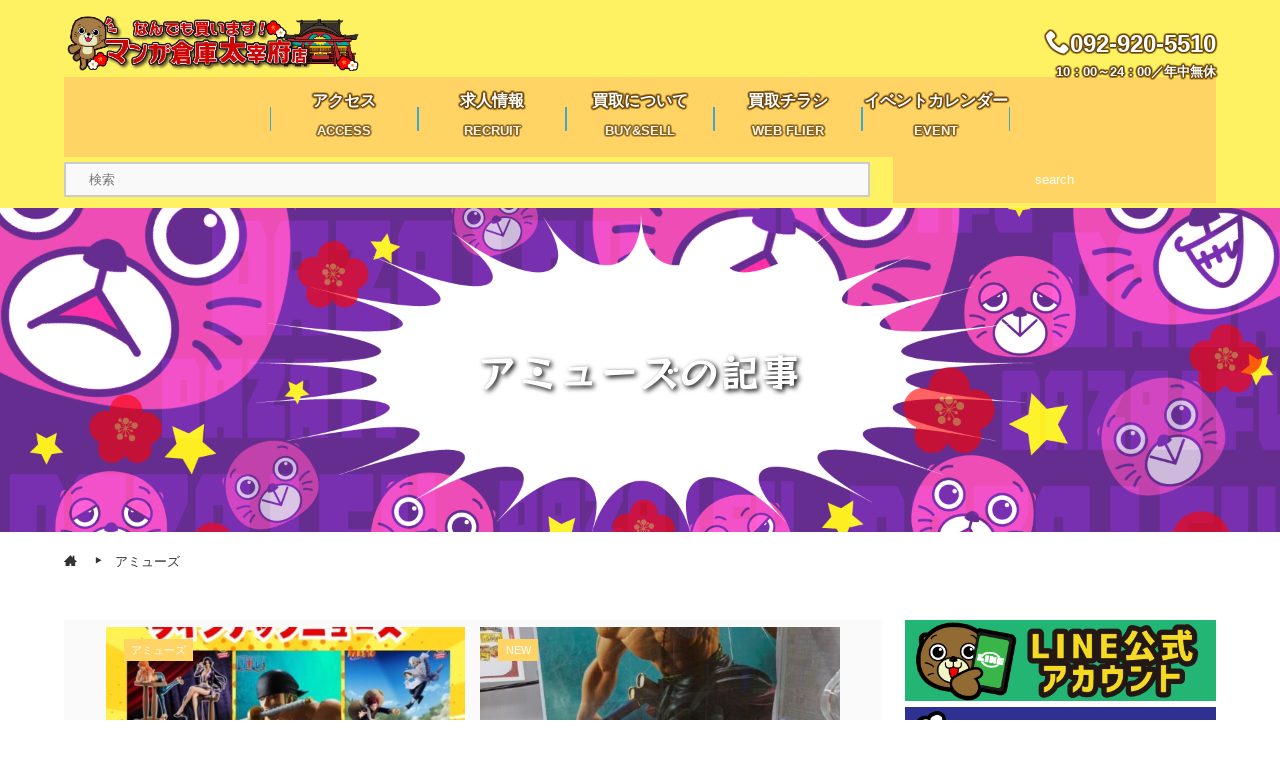

--- FILE ---
content_type: text/html; charset=UTF-8
request_url: https://mangasouko-shop.jp/dazaifu/archives/category/%E3%82%A2%E3%83%9F%E3%83%A5%E3%83%BC%E3%82%BA/page/3
body_size: 21882
content:
<!DOCTYPE html>
<html lang="ja">
<head>
<meta charset="utf-8">
<meta name="viewport" content="width=device-width, initial-scale=1.0 ">
<meta name="description" content="マンガ倉庫【太宰府店】の公式ホームページです。高価買取＆お宝発見ならリサイクルショップ マンガ倉庫【太宰府店】まで。本・DVD・CD・ゲーム・雑貨・古着などを幅広く高価買取・激安販売でお得な情報を随時更新中！！大好評の出張買取も実施中です。">
<meta property="og:description" content="マンガ倉庫【太宰府店】の公式ホームページです。高価買取＆お宝発見ならリサイクルショップ マンガ倉庫【太宰府店】まで。本・DVD・CD・ゲーム・雑貨・古着などを幅広く高価買取・激安販売でお得な情報を随時更新中！！大好評の出張買取も実施中です。">
<meta name="Keywords" content="" />
	
<link rel="stylesheet" href="https://mangasouko-shop.jp/dazaifu/wp-content/themes/onepixel-child/style.css?20230101">
<link href="https://fonts.googleapis.com/css2?family=Parisienne&display=swap" rel="stylesheet">
<link rel="stylesheet" href="https://mangasouko-shop.jp/dazaifu/wp-content/themes/onepixel/font/style.css" />

<link rel="preconnect" href="https://fonts.googleapis.com">
<link rel="preconnect" href="https://fonts.gstatic.com" crossorigin>
<link href="https://fonts.googleapis.com/css2?family=RocknRoll+One&display=swap" rel="stylesheet">
 
<title>アミューズ | ページ 3 | マンガ倉庫 太宰府店</title>
<meta name='robots' content='max-image-preview:large' />
	<style>img:is([sizes="auto" i], [sizes^="auto," i]) { contain-intrinsic-size: 3000px 1500px }</style>
	<link rel='dns-prefetch' href='//stats.wp.com' />
<link rel='dns-prefetch' href='//v0.wordpress.com' />
<link rel="alternate" type="application/rss+xml" title="マンガ倉庫 太宰府店 &raquo; フィード" href="https://mangasouko-shop.jp/dazaifu/feed" />
<link rel="alternate" type="application/rss+xml" title="マンガ倉庫 太宰府店 &raquo; コメントフィード" href="https://mangasouko-shop.jp/dazaifu/comments/feed" />
<script type="text/javascript" id="wpp-js" src="https://mangasouko-shop.jp/dazaifu/wp-content/plugins/wordpress-popular-posts/assets/js/wpp.min.js?ver=7.3.6" data-sampling="0" data-sampling-rate="100" data-api-url="https://mangasouko-shop.jp/dazaifu/wp-json/wordpress-popular-posts" data-post-id="0" data-token="a4ed1fb343" data-lang="0" data-debug="0"></script>
<link rel="alternate" type="application/rss+xml" title="マンガ倉庫 太宰府店 &raquo; アミューズ カテゴリーのフィード" href="https://mangasouko-shop.jp/dazaifu/archives/category/%e3%82%a2%e3%83%9f%e3%83%a5%e3%83%bc%e3%82%ba/feed" />
		<!-- This site uses the Google Analytics by MonsterInsights plugin v9.11.1 - Using Analytics tracking - https://www.monsterinsights.com/ -->
							<script src="//www.googletagmanager.com/gtag/js?id=G-PH9SH1KNW7"  data-cfasync="false" data-wpfc-render="false" type="text/javascript" async></script>
			<script data-cfasync="false" data-wpfc-render="false" type="text/javascript">
				var mi_version = '9.11.1';
				var mi_track_user = true;
				var mi_no_track_reason = '';
								var MonsterInsightsDefaultLocations = {"page_location":"https:\/\/mangasouko-shop.jp\/dazaifu\/archives\/category\/%E3%82%A2%E3%83%9F%E3%83%A5%E3%83%BC%E3%82%BA\/page\/3\/"};
								if ( typeof MonsterInsightsPrivacyGuardFilter === 'function' ) {
					var MonsterInsightsLocations = (typeof MonsterInsightsExcludeQuery === 'object') ? MonsterInsightsPrivacyGuardFilter( MonsterInsightsExcludeQuery ) : MonsterInsightsPrivacyGuardFilter( MonsterInsightsDefaultLocations );
				} else {
					var MonsterInsightsLocations = (typeof MonsterInsightsExcludeQuery === 'object') ? MonsterInsightsExcludeQuery : MonsterInsightsDefaultLocations;
				}

								var disableStrs = [
										'ga-disable-G-PH9SH1KNW7',
									];

				/* Function to detect opted out users */
				function __gtagTrackerIsOptedOut() {
					for (var index = 0; index < disableStrs.length; index++) {
						if (document.cookie.indexOf(disableStrs[index] + '=true') > -1) {
							return true;
						}
					}

					return false;
				}

				/* Disable tracking if the opt-out cookie exists. */
				if (__gtagTrackerIsOptedOut()) {
					for (var index = 0; index < disableStrs.length; index++) {
						window[disableStrs[index]] = true;
					}
				}

				/* Opt-out function */
				function __gtagTrackerOptout() {
					for (var index = 0; index < disableStrs.length; index++) {
						document.cookie = disableStrs[index] + '=true; expires=Thu, 31 Dec 2099 23:59:59 UTC; path=/';
						window[disableStrs[index]] = true;
					}
				}

				if ('undefined' === typeof gaOptout) {
					function gaOptout() {
						__gtagTrackerOptout();
					}
				}
								window.dataLayer = window.dataLayer || [];

				window.MonsterInsightsDualTracker = {
					helpers: {},
					trackers: {},
				};
				if (mi_track_user) {
					function __gtagDataLayer() {
						dataLayer.push(arguments);
					}

					function __gtagTracker(type, name, parameters) {
						if (!parameters) {
							parameters = {};
						}

						if (parameters.send_to) {
							__gtagDataLayer.apply(null, arguments);
							return;
						}

						if (type === 'event') {
														parameters.send_to = monsterinsights_frontend.v4_id;
							var hookName = name;
							if (typeof parameters['event_category'] !== 'undefined') {
								hookName = parameters['event_category'] + ':' + name;
							}

							if (typeof MonsterInsightsDualTracker.trackers[hookName] !== 'undefined') {
								MonsterInsightsDualTracker.trackers[hookName](parameters);
							} else {
								__gtagDataLayer('event', name, parameters);
							}
							
						} else {
							__gtagDataLayer.apply(null, arguments);
						}
					}

					__gtagTracker('js', new Date());
					__gtagTracker('set', {
						'developer_id.dZGIzZG': true,
											});
					if ( MonsterInsightsLocations.page_location ) {
						__gtagTracker('set', MonsterInsightsLocations);
					}
										__gtagTracker('config', 'G-PH9SH1KNW7', {"forceSSL":"true","link_attribution":"true"} );
										window.gtag = __gtagTracker;										(function () {
						/* https://developers.google.com/analytics/devguides/collection/analyticsjs/ */
						/* ga and __gaTracker compatibility shim. */
						var noopfn = function () {
							return null;
						};
						var newtracker = function () {
							return new Tracker();
						};
						var Tracker = function () {
							return null;
						};
						var p = Tracker.prototype;
						p.get = noopfn;
						p.set = noopfn;
						p.send = function () {
							var args = Array.prototype.slice.call(arguments);
							args.unshift('send');
							__gaTracker.apply(null, args);
						};
						var __gaTracker = function () {
							var len = arguments.length;
							if (len === 0) {
								return;
							}
							var f = arguments[len - 1];
							if (typeof f !== 'object' || f === null || typeof f.hitCallback !== 'function') {
								if ('send' === arguments[0]) {
									var hitConverted, hitObject = false, action;
									if ('event' === arguments[1]) {
										if ('undefined' !== typeof arguments[3]) {
											hitObject = {
												'eventAction': arguments[3],
												'eventCategory': arguments[2],
												'eventLabel': arguments[4],
												'value': arguments[5] ? arguments[5] : 1,
											}
										}
									}
									if ('pageview' === arguments[1]) {
										if ('undefined' !== typeof arguments[2]) {
											hitObject = {
												'eventAction': 'page_view',
												'page_path': arguments[2],
											}
										}
									}
									if (typeof arguments[2] === 'object') {
										hitObject = arguments[2];
									}
									if (typeof arguments[5] === 'object') {
										Object.assign(hitObject, arguments[5]);
									}
									if ('undefined' !== typeof arguments[1].hitType) {
										hitObject = arguments[1];
										if ('pageview' === hitObject.hitType) {
											hitObject.eventAction = 'page_view';
										}
									}
									if (hitObject) {
										action = 'timing' === arguments[1].hitType ? 'timing_complete' : hitObject.eventAction;
										hitConverted = mapArgs(hitObject);
										__gtagTracker('event', action, hitConverted);
									}
								}
								return;
							}

							function mapArgs(args) {
								var arg, hit = {};
								var gaMap = {
									'eventCategory': 'event_category',
									'eventAction': 'event_action',
									'eventLabel': 'event_label',
									'eventValue': 'event_value',
									'nonInteraction': 'non_interaction',
									'timingCategory': 'event_category',
									'timingVar': 'name',
									'timingValue': 'value',
									'timingLabel': 'event_label',
									'page': 'page_path',
									'location': 'page_location',
									'title': 'page_title',
									'referrer' : 'page_referrer',
								};
								for (arg in args) {
																		if (!(!args.hasOwnProperty(arg) || !gaMap.hasOwnProperty(arg))) {
										hit[gaMap[arg]] = args[arg];
									} else {
										hit[arg] = args[arg];
									}
								}
								return hit;
							}

							try {
								f.hitCallback();
							} catch (ex) {
							}
						};
						__gaTracker.create = newtracker;
						__gaTracker.getByName = newtracker;
						__gaTracker.getAll = function () {
							return [];
						};
						__gaTracker.remove = noopfn;
						__gaTracker.loaded = true;
						window['__gaTracker'] = __gaTracker;
					})();
									} else {
										console.log("");
					(function () {
						function __gtagTracker() {
							return null;
						}

						window['__gtagTracker'] = __gtagTracker;
						window['gtag'] = __gtagTracker;
					})();
									}
			</script>
							<!-- / Google Analytics by MonsterInsights -->
		<script type="text/javascript">
/* <![CDATA[ */
window._wpemojiSettings = {"baseUrl":"https:\/\/s.w.org\/images\/core\/emoji\/16.0.1\/72x72\/","ext":".png","svgUrl":"https:\/\/s.w.org\/images\/core\/emoji\/16.0.1\/svg\/","svgExt":".svg","source":{"concatemoji":"https:\/\/mangasouko-shop.jp\/dazaifu\/wp-includes\/js\/wp-emoji-release.min.js?ver=6.8.3"}};
/*! This file is auto-generated */
!function(s,n){var o,i,e;function c(e){try{var t={supportTests:e,timestamp:(new Date).valueOf()};sessionStorage.setItem(o,JSON.stringify(t))}catch(e){}}function p(e,t,n){e.clearRect(0,0,e.canvas.width,e.canvas.height),e.fillText(t,0,0);var t=new Uint32Array(e.getImageData(0,0,e.canvas.width,e.canvas.height).data),a=(e.clearRect(0,0,e.canvas.width,e.canvas.height),e.fillText(n,0,0),new Uint32Array(e.getImageData(0,0,e.canvas.width,e.canvas.height).data));return t.every(function(e,t){return e===a[t]})}function u(e,t){e.clearRect(0,0,e.canvas.width,e.canvas.height),e.fillText(t,0,0);for(var n=e.getImageData(16,16,1,1),a=0;a<n.data.length;a++)if(0!==n.data[a])return!1;return!0}function f(e,t,n,a){switch(t){case"flag":return n(e,"\ud83c\udff3\ufe0f\u200d\u26a7\ufe0f","\ud83c\udff3\ufe0f\u200b\u26a7\ufe0f")?!1:!n(e,"\ud83c\udde8\ud83c\uddf6","\ud83c\udde8\u200b\ud83c\uddf6")&&!n(e,"\ud83c\udff4\udb40\udc67\udb40\udc62\udb40\udc65\udb40\udc6e\udb40\udc67\udb40\udc7f","\ud83c\udff4\u200b\udb40\udc67\u200b\udb40\udc62\u200b\udb40\udc65\u200b\udb40\udc6e\u200b\udb40\udc67\u200b\udb40\udc7f");case"emoji":return!a(e,"\ud83e\udedf")}return!1}function g(e,t,n,a){var r="undefined"!=typeof WorkerGlobalScope&&self instanceof WorkerGlobalScope?new OffscreenCanvas(300,150):s.createElement("canvas"),o=r.getContext("2d",{willReadFrequently:!0}),i=(o.textBaseline="top",o.font="600 32px Arial",{});return e.forEach(function(e){i[e]=t(o,e,n,a)}),i}function t(e){var t=s.createElement("script");t.src=e,t.defer=!0,s.head.appendChild(t)}"undefined"!=typeof Promise&&(o="wpEmojiSettingsSupports",i=["flag","emoji"],n.supports={everything:!0,everythingExceptFlag:!0},e=new Promise(function(e){s.addEventListener("DOMContentLoaded",e,{once:!0})}),new Promise(function(t){var n=function(){try{var e=JSON.parse(sessionStorage.getItem(o));if("object"==typeof e&&"number"==typeof e.timestamp&&(new Date).valueOf()<e.timestamp+604800&&"object"==typeof e.supportTests)return e.supportTests}catch(e){}return null}();if(!n){if("undefined"!=typeof Worker&&"undefined"!=typeof OffscreenCanvas&&"undefined"!=typeof URL&&URL.createObjectURL&&"undefined"!=typeof Blob)try{var e="postMessage("+g.toString()+"("+[JSON.stringify(i),f.toString(),p.toString(),u.toString()].join(",")+"));",a=new Blob([e],{type:"text/javascript"}),r=new Worker(URL.createObjectURL(a),{name:"wpTestEmojiSupports"});return void(r.onmessage=function(e){c(n=e.data),r.terminate(),t(n)})}catch(e){}c(n=g(i,f,p,u))}t(n)}).then(function(e){for(var t in e)n.supports[t]=e[t],n.supports.everything=n.supports.everything&&n.supports[t],"flag"!==t&&(n.supports.everythingExceptFlag=n.supports.everythingExceptFlag&&n.supports[t]);n.supports.everythingExceptFlag=n.supports.everythingExceptFlag&&!n.supports.flag,n.DOMReady=!1,n.readyCallback=function(){n.DOMReady=!0}}).then(function(){return e}).then(function(){var e;n.supports.everything||(n.readyCallback(),(e=n.source||{}).concatemoji?t(e.concatemoji):e.wpemoji&&e.twemoji&&(t(e.twemoji),t(e.wpemoji)))}))}((window,document),window._wpemojiSettings);
/* ]]> */
</script>
<link rel='stylesheet' id='sgr-css' href='https://mangasouko-shop.jp/dazaifu/wp-content/plugins/simple-google-recaptcha/sgr.css?ver=1664368658' type='text/css' media='all' />
<link rel='stylesheet' id='pt-cv-public-style-css' href='https://mangasouko-shop.jp/dazaifu/wp-content/plugins/content-views-query-and-display-post-page/public/assets/css/cv.css?ver=4.2.1' type='text/css' media='all' />
<link rel='stylesheet' id='sbi_styles-css' href='https://mangasouko-shop.jp/dazaifu/wp-content/plugins/instagram-feed/css/sbi-styles.min.css?ver=6.10.0' type='text/css' media='all' />
<link rel='stylesheet' id='front-css-css' href='https://mangasouko-shop.jp/dazaifu/wp-content/plugins/fully-background-manager/assets/css/fbm_front.css?ver=6.8.3' type='text/css' media='all' />
<style id='wp-emoji-styles-inline-css' type='text/css'>

	img.wp-smiley, img.emoji {
		display: inline !important;
		border: none !important;
		box-shadow: none !important;
		height: 1em !important;
		width: 1em !important;
		margin: 0 0.07em !important;
		vertical-align: -0.1em !important;
		background: none !important;
		padding: 0 !important;
	}
</style>
<style id='classic-theme-styles-inline-css' type='text/css'>
/*! This file is auto-generated */
.wp-block-button__link{color:#fff;background-color:#32373c;border-radius:9999px;box-shadow:none;text-decoration:none;padding:calc(.667em + 2px) calc(1.333em + 2px);font-size:1.125em}.wp-block-file__button{background:#32373c;color:#fff;text-decoration:none}
</style>
<link rel='stylesheet' id='wp-components-css' href='https://mangasouko-shop.jp/dazaifu/wp-includes/css/dist/components/style.min.css?ver=6.8.3' type='text/css' media='all' />
<link rel='stylesheet' id='wp-preferences-css' href='https://mangasouko-shop.jp/dazaifu/wp-includes/css/dist/preferences/style.min.css?ver=6.8.3' type='text/css' media='all' />
<link rel='stylesheet' id='wp-block-editor-css' href='https://mangasouko-shop.jp/dazaifu/wp-includes/css/dist/block-editor/style.min.css?ver=6.8.3' type='text/css' media='all' />
<link rel='stylesheet' id='popup-maker-block-library-style-css' href='https://mangasouko-shop.jp/dazaifu/wp-content/plugins/popup-maker/dist/packages/block-library-style.css?ver=dbea705cfafe089d65f1' type='text/css' media='all' />
<style id='xo-event-calendar-event-calendar-style-inline-css' type='text/css'>
.xo-event-calendar{font-family:Helvetica Neue,Helvetica,Hiragino Kaku Gothic ProN,Meiryo,MS PGothic,sans-serif;overflow:auto;position:relative}.xo-event-calendar td,.xo-event-calendar th{padding:0!important}.xo-event-calendar .calendar:nth-child(n+2) .month-next,.xo-event-calendar .calendar:nth-child(n+2) .month-prev{visibility:hidden}.xo-event-calendar table{background-color:transparent;border-collapse:separate;border-spacing:0;color:#333;margin:0;padding:0;table-layout:fixed;width:100%}.xo-event-calendar table caption,.xo-event-calendar table tbody,.xo-event-calendar table td,.xo-event-calendar table tfoot,.xo-event-calendar table th,.xo-event-calendar table thead,.xo-event-calendar table tr{background:transparent;border:0;margin:0;opacity:1;outline:0;padding:0;vertical-align:baseline}.xo-event-calendar table table tr{display:table-row}.xo-event-calendar table table td,.xo-event-calendar table table th{display:table-cell;padding:0}.xo-event-calendar table.xo-month{border:1px solid #ccc;border-right-width:0;margin:0 0 8px;padding:0}.xo-event-calendar table.xo-month td,.xo-event-calendar table.xo-month th{background-color:#fff;border:1px solid #ccc;padding:0}.xo-event-calendar table.xo-month caption{caption-side:top}.xo-event-calendar table.xo-month .month-header{display:flex;flex-flow:wrap;justify-content:center;margin:4px 0}.xo-event-calendar table.xo-month .month-header>span{flex-grow:1;text-align:center}.xo-event-calendar table.xo-month button{background-color:transparent;border:0;box-shadow:none;color:#333;cursor:pointer;margin:0;overflow:hidden;padding:0;text-shadow:none;width:38px}.xo-event-calendar table.xo-month button[disabled]{cursor:default;opacity:.3}.xo-event-calendar table.xo-month button>span{text-align:center;vertical-align:middle}.xo-event-calendar table.xo-month button span.nav-prev{border-bottom:2px solid #333;border-left:2px solid #333;display:inline-block;font-size:0;height:13px;transform:rotate(45deg);width:13px}.xo-event-calendar table.xo-month button span.nav-next{border-right:2px solid #333;border-top:2px solid #333;display:inline-block;font-size:0;height:13px;transform:rotate(45deg);width:13px}.xo-event-calendar table.xo-month button:hover span.nav-next,.xo-event-calendar table.xo-month button:hover span.nav-prev{border-width:3px}.xo-event-calendar table.xo-month>thead th{border-width:0 1px 0 0;color:#333;font-size:.9em;font-weight:700;padding:1px 0;text-align:center}.xo-event-calendar table.xo-month>thead th.sunday{color:#d00}.xo-event-calendar table.xo-month>thead th.saturday{color:#00d}.xo-event-calendar table.xo-month .month-week{border:0;overflow:hidden;padding:0;position:relative;width:100%}.xo-event-calendar table.xo-month .month-week table{border:0;margin:0;padding:0}.xo-event-calendar table.xo-month .month-dayname{border-width:1px 0 0 1px;bottom:0;left:0;position:absolute;right:0;top:0}.xo-event-calendar table.xo-month .month-dayname td{border-width:1px 1px 0 0;padding:0}.xo-event-calendar table.xo-month .month-dayname td div{border-width:1px 1px 0 0;font-size:100%;height:1000px;line-height:1.2em;padding:4px;text-align:right}.xo-event-calendar table.xo-month .month-dayname td div.other-month{opacity:.6}.xo-event-calendar table.xo-month .month-dayname td div.today{color:#00d;font-weight:700}.xo-event-calendar table.xo-month .month-dayname-space{height:1.5em;position:relative;top:0}.xo-event-calendar table.xo-month .month-event{background-color:transparent;position:relative;top:0}.xo-event-calendar table.xo-month .month-event td{background-color:transparent;border-width:0 1px 0 0;padding:0 1px 2px}.xo-event-calendar table.xo-month .month-event-space{background-color:transparent;height:1.5em}.xo-event-calendar table.xo-month .month-event-space td{border-width:0 1px 0 0}.xo-event-calendar table.xo-month .month-event tr,.xo-event-calendar table.xo-month .month-event-space tr{background-color:transparent}.xo-event-calendar table.xo-month .month-event-title{background-color:#ccc;border-radius:3px;color:#666;display:block;font-size:.8em;margin:1px;overflow:hidden;padding:0 4px;text-align:left;white-space:nowrap}.xo-event-calendar p.holiday-title{font-size:90%;margin:0;padding:2px 0;vertical-align:middle}.xo-event-calendar p.holiday-title span{border:1px solid #ccc;margin:0 6px 0 0;padding:0 0 0 18px}.xo-event-calendar .loading-animation{left:50%;margin:-20px 0 0 -20px;position:absolute;top:50%}@media(min-width:600px){.xo-event-calendar .calendars.columns-2{-moz-column-gap:15px;column-gap:15px;display:grid;grid-template-columns:repeat(2,1fr);row-gap:5px}.xo-event-calendar .calendars.columns-2 .month-next,.xo-event-calendar .calendars.columns-2 .month-prev{visibility:hidden}.xo-event-calendar .calendars.columns-2 .calendar:first-child .month-prev,.xo-event-calendar .calendars.columns-2 .calendar:nth-child(2) .month-next{visibility:visible}.xo-event-calendar .calendars.columns-3{-moz-column-gap:15px;column-gap:15px;display:grid;grid-template-columns:repeat(3,1fr);row-gap:5px}.xo-event-calendar .calendars.columns-3 .month-next,.xo-event-calendar .calendars.columns-3 .month-prev{visibility:hidden}.xo-event-calendar .calendars.columns-3 .calendar:first-child .month-prev,.xo-event-calendar .calendars.columns-3 .calendar:nth-child(3) .month-next{visibility:visible}.xo-event-calendar .calendars.columns-4{-moz-column-gap:15px;column-gap:15px;display:grid;grid-template-columns:repeat(4,1fr);row-gap:5px}.xo-event-calendar .calendars.columns-4 .month-next,.xo-event-calendar .calendars.columns-4 .month-prev{visibility:hidden}.xo-event-calendar .calendars.columns-4 .calendar:first-child .month-prev,.xo-event-calendar .calendars.columns-4 .calendar:nth-child(4) .month-next{visibility:visible}}.xo-event-calendar.xo-calendar-loading .xo-months{opacity:.5}.xo-event-calendar.xo-calendar-loading .loading-animation{animation:loadingCircRot .8s linear infinite;border:5px solid rgba(0,0,0,.2);border-radius:50%;border-top-color:#4285f4;height:40px;width:40px}@keyframes loadingCircRot{0%{transform:rotate(0deg)}to{transform:rotate(359deg)}}.xo-event-calendar.is-style-legacy table.xo-month .month-header>span{font-size:120%;line-height:28px}.xo-event-calendar.is-style-regular table.xo-month button:not(:hover):not(:active):not(.has-background){background-color:transparent;color:#333}.xo-event-calendar.is-style-regular table.xo-month button>span{text-align:center;vertical-align:middle}.xo-event-calendar.is-style-regular table.xo-month button>span:not(.dashicons){font-size:2em;overflow:hidden;text-indent:100%;white-space:nowrap}.xo-event-calendar.is-style-regular table.xo-month .month-next,.xo-event-calendar.is-style-regular table.xo-month .month-prev{height:2em;width:2em}.xo-event-calendar.is-style-regular table.xo-month .month-header{align-items:center;display:flex;justify-content:center;padding:.2em 0}.xo-event-calendar.is-style-regular table.xo-month .month-header .calendar-caption{flex-grow:1}.xo-event-calendar.is-style-regular table.xo-month .month-header>span{font-size:1.1em}.xo-event-calendar.is-style-regular table.xo-month>thead th{background:#fafafa;font-size:.8em}.xo-event-calendar.is-style-regular table.xo-month .month-dayname td div{font-size:1em;padding:.2em}.xo-event-calendar.is-style-regular table.xo-month .month-dayname td div.today{color:#339;font-weight:700}.xo-event-calendar.is-style-regular .holiday-titles{display:inline-flex;flex-wrap:wrap;gap:.25em 1em}.xo-event-calendar.is-style-regular p.holiday-title{font-size:.875em;margin:0 0 .5em}.xo-event-calendar.is-style-regular p.holiday-title span{margin:0 .25em 0 0;padding:0 0 0 1.25em}

</style>
<style id='xo-event-calendar-simple-calendar-style-inline-css' type='text/css'>
.xo-simple-calendar{box-sizing:border-box;font-family:Helvetica Neue,Helvetica,Hiragino Kaku Gothic ProN,Meiryo,MS PGothic,sans-serif;margin:0;padding:0;position:relative}.xo-simple-calendar td,.xo-simple-calendar th{padding:0!important}.xo-simple-calendar .calendar:nth-child(n+2) .month-next,.xo-simple-calendar .calendar:nth-child(n+2) .month-prev{visibility:hidden}.xo-simple-calendar .calendar table.month{border:0;border-collapse:separate;border-spacing:1px;box-sizing:border-box;margin:0 0 .5em;min-width:auto;outline:0;padding:0;table-layout:fixed;width:100%}.xo-simple-calendar .calendar table.month caption,.xo-simple-calendar .calendar table.month tbody,.xo-simple-calendar .calendar table.month td,.xo-simple-calendar .calendar table.month tfoot,.xo-simple-calendar .calendar table.month th,.xo-simple-calendar .calendar table.month thead,.xo-simple-calendar .calendar table.month tr{background:transparent;border:0;margin:0;opacity:1;outline:0;padding:0;vertical-align:baseline}.xo-simple-calendar .calendar table.month caption{caption-side:top;font-size:1.1em}.xo-simple-calendar .calendar table.month .month-header{align-items:center;display:flex;justify-content:center;width:100%}.xo-simple-calendar .calendar table.month .month-header .month-title{flex-grow:1;font-size:1em;font-weight:400;letter-spacing:.1em;line-height:1em;padding:0;text-align:center}.xo-simple-calendar .calendar table.month .month-header button{background:none;background-color:transparent;border:0;font-size:1.4em;line-height:1.4em;margin:0;outline-offset:0;padding:0;width:1.4em}.xo-simple-calendar .calendar table.month .month-header button:not(:hover):not(:active):not(.has-background){background-color:transparent}.xo-simple-calendar .calendar table.month .month-header button:hover{opacity:.6}.xo-simple-calendar .calendar table.month .month-header button:disabled{cursor:auto;opacity:.3}.xo-simple-calendar .calendar table.month .month-header .month-next,.xo-simple-calendar .calendar table.month .month-header .month-prev{background-color:transparent;color:#333;cursor:pointer}.xo-simple-calendar .calendar table.month tr{background:transparent;border:0;outline:0}.xo-simple-calendar .calendar table.month td,.xo-simple-calendar .calendar table.month th{background:transparent;border:0;outline:0;text-align:center;vertical-align:middle;word-break:normal}.xo-simple-calendar .calendar table.month th{font-size:.8em;font-weight:700}.xo-simple-calendar .calendar table.month td{font-size:1em;font-weight:400}.xo-simple-calendar .calendar table.month .day.holiday{color:#333}.xo-simple-calendar .calendar table.month .day.other{opacity:.3}.xo-simple-calendar .calendar table.month .day>span{box-sizing:border-box;display:inline-block;padding:.2em;width:100%}.xo-simple-calendar .calendar table.month th>span{color:#333}.xo-simple-calendar .calendar table.month .day.sun>span,.xo-simple-calendar .calendar table.month th.sun>span{color:#ec0220}.xo-simple-calendar .calendar table.month .day.sat>span,.xo-simple-calendar .calendar table.month th.sat>span{color:#0069de}.xo-simple-calendar .calendars-footer{margin:.5em;padding:0}.xo-simple-calendar .calendars-footer ul.holiday-titles{border:0;display:inline-flex;flex-wrap:wrap;gap:.25em 1em;margin:0;outline:0;padding:0}.xo-simple-calendar .calendars-footer ul.holiday-titles li{border:0;list-style:none;margin:0;outline:0;padding:0}.xo-simple-calendar .calendars-footer ul.holiday-titles li:after,.xo-simple-calendar .calendars-footer ul.holiday-titles li:before{content:none}.xo-simple-calendar .calendars-footer ul.holiday-titles .mark{border-radius:50%;display:inline-block;height:1.2em;vertical-align:middle;width:1.2em}.xo-simple-calendar .calendars-footer ul.holiday-titles .title{font-size:.7em;vertical-align:middle}@media(min-width:600px){.xo-simple-calendar .calendars.columns-2{-moz-column-gap:15px;column-gap:15px;display:grid;grid-template-columns:repeat(2,1fr);row-gap:5px}.xo-simple-calendar .calendars.columns-2 .month-next,.xo-simple-calendar .calendars.columns-2 .month-prev{visibility:hidden}.xo-simple-calendar .calendars.columns-2 .calendar:first-child .month-prev,.xo-simple-calendar .calendars.columns-2 .calendar:nth-child(2) .month-next{visibility:visible}.xo-simple-calendar .calendars.columns-3{-moz-column-gap:15px;column-gap:15px;display:grid;grid-template-columns:repeat(3,1fr);row-gap:5px}.xo-simple-calendar .calendars.columns-3 .month-next,.xo-simple-calendar .calendars.columns-3 .month-prev{visibility:hidden}.xo-simple-calendar .calendars.columns-3 .calendar:first-child .month-prev,.xo-simple-calendar .calendars.columns-3 .calendar:nth-child(3) .month-next{visibility:visible}.xo-simple-calendar .calendars.columns-4{-moz-column-gap:15px;column-gap:15px;display:grid;grid-template-columns:repeat(4,1fr);row-gap:5px}.xo-simple-calendar .calendars.columns-4 .month-next,.xo-simple-calendar .calendars.columns-4 .month-prev{visibility:hidden}.xo-simple-calendar .calendars.columns-4 .calendar:first-child .month-prev,.xo-simple-calendar .calendars.columns-4 .calendar:nth-child(4) .month-next{visibility:visible}}.xo-simple-calendar .calendar-loading-animation{left:50%;margin:-20px 0 0 -20px;position:absolute;top:50%}.xo-simple-calendar.xo-calendar-loading .calendars{opacity:.3}.xo-simple-calendar.xo-calendar-loading .calendar-loading-animation{animation:SimpleCalendarLoadingCircRot .8s linear infinite;border:5px solid rgba(0,0,0,.2);border-radius:50%;border-top-color:#4285f4;height:40px;width:40px}@keyframes SimpleCalendarLoadingCircRot{0%{transform:rotate(0deg)}to{transform:rotate(359deg)}}.xo-simple-calendar.is-style-regular table.month{border-collapse:collapse;border-spacing:0}.xo-simple-calendar.is-style-regular table.month tr{border:0}.xo-simple-calendar.is-style-regular table.month .day>span{border-radius:50%;line-height:2em;padding:.1em;width:2.2em}.xo-simple-calendar.is-style-frame table.month{background:transparent;border-collapse:collapse;border-spacing:0}.xo-simple-calendar.is-style-frame table.month thead tr{background:#eee}.xo-simple-calendar.is-style-frame table.month tbody tr{background:#fff}.xo-simple-calendar.is-style-frame table.month td,.xo-simple-calendar.is-style-frame table.month th{border:1px solid #ccc}.xo-simple-calendar.is-style-frame .calendars-footer{margin:8px 0}.xo-simple-calendar.is-style-frame .calendars-footer ul.holiday-titles .mark{border:1px solid #ccc;border-radius:0}

</style>
<link rel='stylesheet' id='mediaelement-css' href='https://mangasouko-shop.jp/dazaifu/wp-includes/js/mediaelement/mediaelementplayer-legacy.min.css?ver=4.2.17' type='text/css' media='all' />
<link rel='stylesheet' id='wp-mediaelement-css' href='https://mangasouko-shop.jp/dazaifu/wp-includes/js/mediaelement/wp-mediaelement.min.css?ver=6.8.3' type='text/css' media='all' />
<style id='jetpack-sharing-buttons-style-inline-css' type='text/css'>
.jetpack-sharing-buttons__services-list{display:flex;flex-direction:row;flex-wrap:wrap;gap:0;list-style-type:none;margin:5px;padding:0}.jetpack-sharing-buttons__services-list.has-small-icon-size{font-size:12px}.jetpack-sharing-buttons__services-list.has-normal-icon-size{font-size:16px}.jetpack-sharing-buttons__services-list.has-large-icon-size{font-size:24px}.jetpack-sharing-buttons__services-list.has-huge-icon-size{font-size:36px}@media print{.jetpack-sharing-buttons__services-list{display:none!important}}.editor-styles-wrapper .wp-block-jetpack-sharing-buttons{gap:0;padding-inline-start:0}ul.jetpack-sharing-buttons__services-list.has-background{padding:1.25em 2.375em}
</style>
<style id='global-styles-inline-css' type='text/css'>
:root{--wp--preset--aspect-ratio--square: 1;--wp--preset--aspect-ratio--4-3: 4/3;--wp--preset--aspect-ratio--3-4: 3/4;--wp--preset--aspect-ratio--3-2: 3/2;--wp--preset--aspect-ratio--2-3: 2/3;--wp--preset--aspect-ratio--16-9: 16/9;--wp--preset--aspect-ratio--9-16: 9/16;--wp--preset--color--black: #000000;--wp--preset--color--cyan-bluish-gray: #abb8c3;--wp--preset--color--white: #ffffff;--wp--preset--color--pale-pink: #f78da7;--wp--preset--color--vivid-red: #cf2e2e;--wp--preset--color--luminous-vivid-orange: #ff6900;--wp--preset--color--luminous-vivid-amber: #fcb900;--wp--preset--color--light-green-cyan: #7bdcb5;--wp--preset--color--vivid-green-cyan: #00d084;--wp--preset--color--pale-cyan-blue: #8ed1fc;--wp--preset--color--vivid-cyan-blue: #0693e3;--wp--preset--color--vivid-purple: #9b51e0;--wp--preset--gradient--vivid-cyan-blue-to-vivid-purple: linear-gradient(135deg,rgba(6,147,227,1) 0%,rgb(155,81,224) 100%);--wp--preset--gradient--light-green-cyan-to-vivid-green-cyan: linear-gradient(135deg,rgb(122,220,180) 0%,rgb(0,208,130) 100%);--wp--preset--gradient--luminous-vivid-amber-to-luminous-vivid-orange: linear-gradient(135deg,rgba(252,185,0,1) 0%,rgba(255,105,0,1) 100%);--wp--preset--gradient--luminous-vivid-orange-to-vivid-red: linear-gradient(135deg,rgba(255,105,0,1) 0%,rgb(207,46,46) 100%);--wp--preset--gradient--very-light-gray-to-cyan-bluish-gray: linear-gradient(135deg,rgb(238,238,238) 0%,rgb(169,184,195) 100%);--wp--preset--gradient--cool-to-warm-spectrum: linear-gradient(135deg,rgb(74,234,220) 0%,rgb(151,120,209) 20%,rgb(207,42,186) 40%,rgb(238,44,130) 60%,rgb(251,105,98) 80%,rgb(254,248,76) 100%);--wp--preset--gradient--blush-light-purple: linear-gradient(135deg,rgb(255,206,236) 0%,rgb(152,150,240) 100%);--wp--preset--gradient--blush-bordeaux: linear-gradient(135deg,rgb(254,205,165) 0%,rgb(254,45,45) 50%,rgb(107,0,62) 100%);--wp--preset--gradient--luminous-dusk: linear-gradient(135deg,rgb(255,203,112) 0%,rgb(199,81,192) 50%,rgb(65,88,208) 100%);--wp--preset--gradient--pale-ocean: linear-gradient(135deg,rgb(255,245,203) 0%,rgb(182,227,212) 50%,rgb(51,167,181) 100%);--wp--preset--gradient--electric-grass: linear-gradient(135deg,rgb(202,248,128) 0%,rgb(113,206,126) 100%);--wp--preset--gradient--midnight: linear-gradient(135deg,rgb(2,3,129) 0%,rgb(40,116,252) 100%);--wp--preset--font-size--small: 13px;--wp--preset--font-size--medium: 20px;--wp--preset--font-size--large: 36px;--wp--preset--font-size--x-large: 42px;--wp--preset--spacing--20: 0.44rem;--wp--preset--spacing--30: 0.67rem;--wp--preset--spacing--40: 1rem;--wp--preset--spacing--50: 1.5rem;--wp--preset--spacing--60: 2.25rem;--wp--preset--spacing--70: 3.38rem;--wp--preset--spacing--80: 5.06rem;--wp--preset--shadow--natural: 6px 6px 9px rgba(0, 0, 0, 0.2);--wp--preset--shadow--deep: 12px 12px 50px rgba(0, 0, 0, 0.4);--wp--preset--shadow--sharp: 6px 6px 0px rgba(0, 0, 0, 0.2);--wp--preset--shadow--outlined: 6px 6px 0px -3px rgba(255, 255, 255, 1), 6px 6px rgba(0, 0, 0, 1);--wp--preset--shadow--crisp: 6px 6px 0px rgba(0, 0, 0, 1);}:where(.is-layout-flex){gap: 0.5em;}:where(.is-layout-grid){gap: 0.5em;}body .is-layout-flex{display: flex;}.is-layout-flex{flex-wrap: wrap;align-items: center;}.is-layout-flex > :is(*, div){margin: 0;}body .is-layout-grid{display: grid;}.is-layout-grid > :is(*, div){margin: 0;}:where(.wp-block-columns.is-layout-flex){gap: 2em;}:where(.wp-block-columns.is-layout-grid){gap: 2em;}:where(.wp-block-post-template.is-layout-flex){gap: 1.25em;}:where(.wp-block-post-template.is-layout-grid){gap: 1.25em;}.has-black-color{color: var(--wp--preset--color--black) !important;}.has-cyan-bluish-gray-color{color: var(--wp--preset--color--cyan-bluish-gray) !important;}.has-white-color{color: var(--wp--preset--color--white) !important;}.has-pale-pink-color{color: var(--wp--preset--color--pale-pink) !important;}.has-vivid-red-color{color: var(--wp--preset--color--vivid-red) !important;}.has-luminous-vivid-orange-color{color: var(--wp--preset--color--luminous-vivid-orange) !important;}.has-luminous-vivid-amber-color{color: var(--wp--preset--color--luminous-vivid-amber) !important;}.has-light-green-cyan-color{color: var(--wp--preset--color--light-green-cyan) !important;}.has-vivid-green-cyan-color{color: var(--wp--preset--color--vivid-green-cyan) !important;}.has-pale-cyan-blue-color{color: var(--wp--preset--color--pale-cyan-blue) !important;}.has-vivid-cyan-blue-color{color: var(--wp--preset--color--vivid-cyan-blue) !important;}.has-vivid-purple-color{color: var(--wp--preset--color--vivid-purple) !important;}.has-black-background-color{background-color: var(--wp--preset--color--black) !important;}.has-cyan-bluish-gray-background-color{background-color: var(--wp--preset--color--cyan-bluish-gray) !important;}.has-white-background-color{background-color: var(--wp--preset--color--white) !important;}.has-pale-pink-background-color{background-color: var(--wp--preset--color--pale-pink) !important;}.has-vivid-red-background-color{background-color: var(--wp--preset--color--vivid-red) !important;}.has-luminous-vivid-orange-background-color{background-color: var(--wp--preset--color--luminous-vivid-orange) !important;}.has-luminous-vivid-amber-background-color{background-color: var(--wp--preset--color--luminous-vivid-amber) !important;}.has-light-green-cyan-background-color{background-color: var(--wp--preset--color--light-green-cyan) !important;}.has-vivid-green-cyan-background-color{background-color: var(--wp--preset--color--vivid-green-cyan) !important;}.has-pale-cyan-blue-background-color{background-color: var(--wp--preset--color--pale-cyan-blue) !important;}.has-vivid-cyan-blue-background-color{background-color: var(--wp--preset--color--vivid-cyan-blue) !important;}.has-vivid-purple-background-color{background-color: var(--wp--preset--color--vivid-purple) !important;}.has-black-border-color{border-color: var(--wp--preset--color--black) !important;}.has-cyan-bluish-gray-border-color{border-color: var(--wp--preset--color--cyan-bluish-gray) !important;}.has-white-border-color{border-color: var(--wp--preset--color--white) !important;}.has-pale-pink-border-color{border-color: var(--wp--preset--color--pale-pink) !important;}.has-vivid-red-border-color{border-color: var(--wp--preset--color--vivid-red) !important;}.has-luminous-vivid-orange-border-color{border-color: var(--wp--preset--color--luminous-vivid-orange) !important;}.has-luminous-vivid-amber-border-color{border-color: var(--wp--preset--color--luminous-vivid-amber) !important;}.has-light-green-cyan-border-color{border-color: var(--wp--preset--color--light-green-cyan) !important;}.has-vivid-green-cyan-border-color{border-color: var(--wp--preset--color--vivid-green-cyan) !important;}.has-pale-cyan-blue-border-color{border-color: var(--wp--preset--color--pale-cyan-blue) !important;}.has-vivid-cyan-blue-border-color{border-color: var(--wp--preset--color--vivid-cyan-blue) !important;}.has-vivid-purple-border-color{border-color: var(--wp--preset--color--vivid-purple) !important;}.has-vivid-cyan-blue-to-vivid-purple-gradient-background{background: var(--wp--preset--gradient--vivid-cyan-blue-to-vivid-purple) !important;}.has-light-green-cyan-to-vivid-green-cyan-gradient-background{background: var(--wp--preset--gradient--light-green-cyan-to-vivid-green-cyan) !important;}.has-luminous-vivid-amber-to-luminous-vivid-orange-gradient-background{background: var(--wp--preset--gradient--luminous-vivid-amber-to-luminous-vivid-orange) !important;}.has-luminous-vivid-orange-to-vivid-red-gradient-background{background: var(--wp--preset--gradient--luminous-vivid-orange-to-vivid-red) !important;}.has-very-light-gray-to-cyan-bluish-gray-gradient-background{background: var(--wp--preset--gradient--very-light-gray-to-cyan-bluish-gray) !important;}.has-cool-to-warm-spectrum-gradient-background{background: var(--wp--preset--gradient--cool-to-warm-spectrum) !important;}.has-blush-light-purple-gradient-background{background: var(--wp--preset--gradient--blush-light-purple) !important;}.has-blush-bordeaux-gradient-background{background: var(--wp--preset--gradient--blush-bordeaux) !important;}.has-luminous-dusk-gradient-background{background: var(--wp--preset--gradient--luminous-dusk) !important;}.has-pale-ocean-gradient-background{background: var(--wp--preset--gradient--pale-ocean) !important;}.has-electric-grass-gradient-background{background: var(--wp--preset--gradient--electric-grass) !important;}.has-midnight-gradient-background{background: var(--wp--preset--gradient--midnight) !important;}.has-small-font-size{font-size: var(--wp--preset--font-size--small) !important;}.has-medium-font-size{font-size: var(--wp--preset--font-size--medium) !important;}.has-large-font-size{font-size: var(--wp--preset--font-size--large) !important;}.has-x-large-font-size{font-size: var(--wp--preset--font-size--x-large) !important;}
:where(.wp-block-post-template.is-layout-flex){gap: 1.25em;}:where(.wp-block-post-template.is-layout-grid){gap: 1.25em;}
:where(.wp-block-columns.is-layout-flex){gap: 2em;}:where(.wp-block-columns.is-layout-grid){gap: 2em;}
:root :where(.wp-block-pullquote){font-size: 1.5em;line-height: 1.6;}
</style>
<link rel='stylesheet' id='contact-form-7-css' href='https://mangasouko-shop.jp/dazaifu/wp-content/plugins/contact-form-7/includes/css/styles.css?ver=6.1.4' type='text/css' media='all' />
<link rel='stylesheet' id='wpdm-fonticon-css' href='https://mangasouko-shop.jp/dazaifu/wp-content/plugins/download-manager/assets/wpdm-iconfont/css/wpdm-icons.css?ver=6.8.3' type='text/css' media='all' />
<link rel='stylesheet' id='wpdm-front-css' href='https://mangasouko-shop.jp/dazaifu/wp-content/plugins/download-manager/assets/css/front.min.css?ver=3.3.46' type='text/css' media='all' />
<link rel='stylesheet' id='wpdm-front-dark-css' href='https://mangasouko-shop.jp/dazaifu/wp-content/plugins/download-manager/assets/css/front-dark.min.css?ver=3.3.46' type='text/css' media='all' />
<link rel='stylesheet' id='pz-linkcard-css-css' href='//mangasouko-shop.jp/dazaifu/wp-content/uploads/pz-linkcard/style/style.min.css?ver=2.5.8.1' type='text/css' media='all' />
<link rel='stylesheet' id='responsive-lightbox-nivo_lightbox-css-css' href='https://mangasouko-shop.jp/dazaifu/wp-content/plugins/responsive-lightbox-lite/assets/nivo-lightbox/nivo-lightbox.css?ver=6.8.3' type='text/css' media='all' />
<link rel='stylesheet' id='responsive-lightbox-nivo_lightbox-css-d-css' href='https://mangasouko-shop.jp/dazaifu/wp-content/plugins/responsive-lightbox-lite/assets/nivo-lightbox/themes/default/default.css?ver=6.8.3' type='text/css' media='all' />
<link rel='stylesheet' id='whats-new-style-css' href='https://mangasouko-shop.jp/dazaifu/wp-content/plugins/whats-new-genarator/whats-new.css?ver=2.0.2' type='text/css' media='all' />
<link rel='stylesheet' id='wc-shortcodes-style-css' href='https://mangasouko-shop.jp/dazaifu/wp-content/plugins/wc-shortcodes/public/assets/css/style.css?ver=3.46' type='text/css' media='all' />
<link rel='stylesheet' id='wordpress-popular-posts-css-css' href='https://mangasouko-shop.jp/dazaifu/wp-content/plugins/wordpress-popular-posts/assets/css/wpp.css?ver=7.3.6' type='text/css' media='all' />
<link rel='stylesheet' id='xo-event-calendar-css' href='https://mangasouko-shop.jp/dazaifu/wp-content/plugins/xo-event-calendar/css/xo-event-calendar.css?ver=3.2.10' type='text/css' media='all' />
<link rel='stylesheet' id='parent-style-css' href='https://mangasouko-shop.jp/dazaifu/wp-content/themes/onepixel/style.css?ver=6.8.3' type='text/css' media='all' />
<link rel='stylesheet' id='wordpresscanvas-font-awesome-css' href='https://mangasouko-shop.jp/dazaifu/wp-content/plugins/wc-shortcodes/public/assets/css/font-awesome.min.css?ver=4.7.0' type='text/css' media='all' />
<script type="text/javascript" id="sgr-js-extra">
/* <![CDATA[ */
var sgr = {"sgr_site_key":""};
/* ]]> */
</script>
<script type="text/javascript" src="https://mangasouko-shop.jp/dazaifu/wp-content/plugins/simple-google-recaptcha/sgr.js?ver=1664368658" id="sgr-js"></script>
<script type="text/javascript" src="https://mangasouko-shop.jp/dazaifu/wp-content/plugins/google-analytics-for-wordpress/assets/js/frontend-gtag.min.js?ver=9.11.1" id="monsterinsights-frontend-script-js" async="async" data-wp-strategy="async"></script>
<script data-cfasync="false" data-wpfc-render="false" type="text/javascript" id='monsterinsights-frontend-script-js-extra'>/* <![CDATA[ */
var monsterinsights_frontend = {"js_events_tracking":"true","download_extensions":"doc,pdf,ppt,zip,xls,docx,pptx,xlsx","inbound_paths":"[{\"path\":\"\\\/go\\\/\",\"label\":\"affiliate\"},{\"path\":\"\\\/recommend\\\/\",\"label\":\"affiliate\"}]","home_url":"https:\/\/mangasouko-shop.jp\/dazaifu","hash_tracking":"false","v4_id":"G-PH9SH1KNW7"};/* ]]> */
</script>
<script type="text/javascript" src="https://mangasouko-shop.jp/dazaifu/wp-includes/js/tinymce/tinymce.min.js?ver=49110-20250317" id="wp-tinymce-root-js"></script>
<script type="text/javascript" src="https://mangasouko-shop.jp/dazaifu/wp-includes/js/tinymce/plugins/compat3x/plugin.min.js?ver=49110-20250317" id="wp-tinymce-js"></script>
<script type="text/javascript" src="https://mangasouko-shop.jp/dazaifu/wp-includes/js/jquery/jquery.min.js?ver=3.7.1" id="jquery-core-js"></script>
<script type="text/javascript" src="https://mangasouko-shop.jp/dazaifu/wp-includes/js/jquery/jquery-migrate.min.js?ver=3.4.1" id="jquery-migrate-js"></script>
<script type="text/javascript" src="https://mangasouko-shop.jp/dazaifu/wp-content/plugins/download-manager/assets/js/wpdm.min.js?ver=6.8.3" id="wpdm-frontend-js-js"></script>
<script type="text/javascript" id="wpdm-frontjs-js-extra">
/* <![CDATA[ */
var wpdm_url = {"home":"https:\/\/mangasouko-shop.jp\/dazaifu\/","site":"https:\/\/mangasouko-shop.jp\/dazaifu\/","ajax":"https:\/\/mangasouko-shop.jp\/dazaifu\/wp-admin\/admin-ajax.php"};
var wpdm_js = {"spinner":"<i class=\"wpdm-icon wpdm-sun wpdm-spin\"><\/i>","client_id":"b850762065ea0b3a45e1d01c4d83da5b"};
var wpdm_strings = {"pass_var":"\u30d1\u30b9\u30ef\u30fc\u30c9\u78ba\u8a8d\u5b8c\u4e86 !","pass_var_q":"\u30c0\u30a6\u30f3\u30ed\u30fc\u30c9\u3092\u958b\u59cb\u3059\u308b\u306b\u306f\u3001\u6b21\u306e\u30dc\u30bf\u30f3\u3092\u30af\u30ea\u30c3\u30af\u3057\u3066\u304f\u3060\u3055\u3044\u3002","start_dl":"\u30c0\u30a6\u30f3\u30ed\u30fc\u30c9\u958b\u59cb"};
/* ]]> */
</script>
<script type="text/javascript" src="https://mangasouko-shop.jp/dazaifu/wp-content/plugins/download-manager/assets/js/front.min.js?ver=3.3.46" id="wpdm-frontjs-js"></script>
<script type="text/javascript" src="https://mangasouko-shop.jp/dazaifu/wp-content/plugins/responsive-lightbox-lite/assets/nivo-lightbox/nivo-lightbox.min.js?ver=6.8.3" id="responsive-lightbox-nivo_lightbox-js"></script>
<script type="text/javascript" id="responsive-lightbox-lite-script-js-extra">
/* <![CDATA[ */
var rllArgs = {"script":"nivo_lightbox","selector":"lightbox","custom_events":""};
/* ]]> */
</script>
<script type="text/javascript" src="https://mangasouko-shop.jp/dazaifu/wp-content/plugins/responsive-lightbox-lite/assets/inc/script.js?ver=6.8.3" id="responsive-lightbox-lite-script-js"></script>
<link rel="https://api.w.org/" href="https://mangasouko-shop.jp/dazaifu/wp-json/" /><link rel="alternate" title="JSON" type="application/json" href="https://mangasouko-shop.jp/dazaifu/wp-json/wp/v2/categories/22" /><link rel="EditURI" type="application/rsd+xml" title="RSD" href="https://mangasouko-shop.jp/dazaifu/xmlrpc.php?rsd" />
<meta name="generator" content="WordPress 6.8.3" />
	<style>img#wpstats{display:none}</style>
		            <style id="wpp-loading-animation-styles">@-webkit-keyframes bgslide{from{background-position-x:0}to{background-position-x:-200%}}@keyframes bgslide{from{background-position-x:0}to{background-position-x:-200%}}.wpp-widget-block-placeholder,.wpp-shortcode-placeholder{margin:0 auto;width:60px;height:3px;background:#dd3737;background:linear-gradient(90deg,#dd3737 0%,#571313 10%,#dd3737 100%);background-size:200% auto;border-radius:3px;-webkit-animation:bgslide 1s infinite linear;animation:bgslide 1s infinite linear}</style>
            <script type="application/ld+json">{"@context":"http:\/\/schema.org","@type":"BreadcrumbList","name":"\u30d1\u30f3\u304f\u305a\u30ea\u30b9\u30c8","itemListElement":[{"@type":"ListItem","position":1,"item":{"name":"HOME","@id":"https:\/\/mangasouko-shop.jp\/dazaifu\/"}},{"@type":"ListItem","position":2,"item":{"name":"\u30a2\u30df\u30e5\u30fc\u30ba","@id":"https:\/\/mangasouko-shop.jp\/dazaifu\/archives\/category\/%e3%82%a2%e3%83%9f%e3%83%a5%e3%83%bc%e3%82%ba"}}]}</script>
<!-- Jetpack Open Graph Tags -->
<meta property="og:type" content="website" />
<meta property="og:title" content="アミューズ | ページ 3 | マンガ倉庫 太宰府店" />
<meta property="og:url" content="https://mangasouko-shop.jp/dazaifu/archives/category/%e3%82%a2%e3%83%9f%e3%83%a5%e3%83%bc%e3%82%ba" />
<meta property="og:site_name" content="マンガ倉庫 太宰府店" />
<meta property="og:image" content="https://mangasouko-shop.jp/dazaifu/wp-content/uploads/2023/06/cropped-ec90db17c66228d1e0675e35cd8f290d.jpg" />
<meta property="og:image:width" content="512" />
<meta property="og:image:height" content="512" />
<meta property="og:image:alt" content="" />
<meta property="og:locale" content="ja_JP" />

<!-- End Jetpack Open Graph Tags -->
<link rel="icon" href="https://mangasouko-shop.jp/dazaifu/wp-content/uploads/2023/06/cropped-ec90db17c66228d1e0675e35cd8f290d-32x32.jpg" sizes="32x32" />
<link rel="icon" href="https://mangasouko-shop.jp/dazaifu/wp-content/uploads/2023/06/cropped-ec90db17c66228d1e0675e35cd8f290d-192x192.jpg" sizes="192x192" />
<link rel="apple-touch-icon" href="https://mangasouko-shop.jp/dazaifu/wp-content/uploads/2023/06/cropped-ec90db17c66228d1e0675e35cd8f290d-180x180.jpg" />
<meta name="msapplication-TileImage" content="https://mangasouko-shop.jp/dazaifu/wp-content/uploads/2023/06/cropped-ec90db17c66228d1e0675e35cd8f290d-270x270.jpg" />
<meta name="generator" content="WordPress Download Manager 3.3.46" />
                <style>
        /* WPDM Link Template Styles */        </style>
                <style>

            :root {
                --color-primary: #4a8eff;
                --color-primary-rgb: 74, 142, 255;
                --color-primary-hover: #5998ff;
                --color-primary-active: #3281ff;
                --clr-sec: #6c757d;
                --clr-sec-rgb: 108, 117, 125;
                --clr-sec-hover: #6c757d;
                --clr-sec-active: #6c757d;
                --color-secondary: #6c757d;
                --color-secondary-rgb: 108, 117, 125;
                --color-secondary-hover: #6c757d;
                --color-secondary-active: #6c757d;
                --color-success: #018e11;
                --color-success-rgb: 1, 142, 17;
                --color-success-hover: #0aad01;
                --color-success-active: #0c8c01;
                --color-info: #2CA8FF;
                --color-info-rgb: 44, 168, 255;
                --color-info-hover: #2CA8FF;
                --color-info-active: #2CA8FF;
                --color-warning: #FFB236;
                --color-warning-rgb: 255, 178, 54;
                --color-warning-hover: #FFB236;
                --color-warning-active: #FFB236;
                --color-danger: #ff5062;
                --color-danger-rgb: 255, 80, 98;
                --color-danger-hover: #ff5062;
                --color-danger-active: #ff5062;
                --color-green: #30b570;
                --color-blue: #0073ff;
                --color-purple: #8557D3;
                --color-red: #ff5062;
                --color-muted: rgba(69, 89, 122, 0.6);
                --wpdm-font: "Sen", -apple-system, BlinkMacSystemFont, "Segoe UI", Roboto, Helvetica, Arial, sans-serif, "Apple Color Emoji", "Segoe UI Emoji", "Segoe UI Symbol";
            }

            .wpdm-download-link.btn.btn-primary {
                border-radius: 4px;
            }


        </style>
        	
<link rel="stylesheet" href="https://mangasouko-shop.jp/dazaifu/wp-content/themes/onepixel-child/css/onepixel_child.css?20230101" />
	
<script src="https://ajax.googleapis.com/ajax/libs/jquery/2.2.4/jquery.min.js"></script>
	
<link rel="stylesheet" href="https://mangasouko-shop.jp/dazaifu/wp-content/themes/onepixel/css/swiper-bundle.min.css" />
	
<link rel="stylesheet" href="https://mangasouko-shop.jp/dazaifu/wp-content/themes/onepixel/css/animate.min.css" />

<PageMap>
	<DataObject type="thumbnail">
		<Attribute name="src" value="https://mangasouko-shop.jp/dazaifu/wp-content/uploads/2026/01/S__30720004.jpg"/>
		<Attribute name="width" value="100"/>
		<Attribute name="height" value="130"/>
	</DataObject>
</PageMap>
	
<meta name="thumbnail" content="https://mangasouko-shop.jp/dazaifu/wp-content/uploads/2026/01/S__30720004.jpg" />
	
<style>
</style>
	
</head>
<body class="archive paged category category-22 paged-3 category-paged-3 wp-theme-onepixel wp-child-theme-onepixel-child fully-background metaslider-plugin wc-shortcodes-font-awesome-enabled">
	<div class="wrapper">

<div id="header_floating_menu">
<div class="header_menu floating_menu">
	<ul class="header_list"><li id="menu-item-77" class="menu-item menu-item-type-post_type menu-item-object-page menu-item-77"><a href="https://mangasouko-shop.jp/dazaifu/%e3%82%a2%e3%82%af%e3%82%bb%e3%82%b9"><div>アクセス<div class="menu-item-description">ACCESS</div></div></a></li>
<li id="menu-item-79" class="menu-item menu-item-type-post_type menu-item-object-page menu-item-79"><a href="https://mangasouko-shop.jp/dazaifu/%e6%b1%82%e4%ba%ba%e6%83%85%e5%a0%b1"><div>求人情報<div class="menu-item-description">RECRUIT</div></div></a></li>
<li id="menu-item-42844" class="menu-item menu-item-type-post_type menu-item-object-page menu-item-42844"><a href="https://mangasouko-shop.jp/dazaifu/%e5%ba%97%e8%88%97%e8%b2%b7%e5%8f%96%e3%81%ab%e3%81%a4%e3%81%84%e3%81%a6"><div>買取について<div class="menu-item-description">BUY&#038;SELL</div></div></a></li>
<li id="menu-item-76" class="menu-item menu-item-type-post_type menu-item-object-page menu-item-76"><a href="https://mangasouko-shop.jp/dazaifu/web%e3%83%81%e3%83%a9%e3%82%b7"><div>買取チラシ<div class="menu-item-description">WEB FLIER</div></div></a></li>
<li id="menu-item-44963" class="menu-item menu-item-type-post_type menu-item-object-page menu-item-44963"><a href="https://mangasouko-shop.jp/dazaifu/%e3%82%a4%e3%83%99%e3%83%b3%e3%83%88%e3%82%ab%e3%83%ac%e3%83%b3%e3%83%80%e3%83%bc"><div>イベントカレンダー<div class="menu-item-description">EVENT</div></div></a></li>
</ul></div>
</div>

<header>

  <div class="header_inner">
 
<div class="site_title_wrap">
	<a href="https://mangasouko-shop.jp/dazaifu">
		<img src="https://mangasouko-shop.jp/dazaifu/wp-content/themes/onepixel-child/images/header_logo.png" width="800" height="200" alt="マンガ倉庫 太宰府店">
	</a>
</div>
	
<div class="hamburger_menu">
	<input type="checkbox" id="menu_btn_check">
	<label for="menu_btn_check" class="menu_btn"><span></span></label>
<div class="menu_content">
	<div class="menu_content_inner">
		<label for="menu_btn_check" class="menu_btn_drawer"><span></span></label>
			<img src="https://mangasouko-shop.jp/dazaifu/wp-content/themes/onepixel-child/images/header_logo.png" width="800" height="200" alt="マンガ倉庫 太宰府店">
		        <form method="get" id="searchform" action="https://mangasouko-shop.jp/dazaifu">
<input type="text" name="s" id="s" placeholder="検索"/>
<button type="submit">search</button>
</form>	 
				<ul><li class="menu-item menu-item-type-post_type menu-item-object-page menu-item-77"><a href="https://mangasouko-shop.jp/dazaifu/%e3%82%a2%e3%82%af%e3%82%bb%e3%82%b9">アクセス<div class="menu-item-description">ACCESS</div></a><div class="dropdown"></div></li>
<li class="menu-item menu-item-type-post_type menu-item-object-page menu-item-79"><a href="https://mangasouko-shop.jp/dazaifu/%e6%b1%82%e4%ba%ba%e6%83%85%e5%a0%b1">求人情報<div class="menu-item-description">RECRUIT</div></a><div class="dropdown"></div></li>
<li class="menu-item menu-item-type-post_type menu-item-object-page menu-item-42844"><a href="https://mangasouko-shop.jp/dazaifu/%e5%ba%97%e8%88%97%e8%b2%b7%e5%8f%96%e3%81%ab%e3%81%a4%e3%81%84%e3%81%a6">買取について<div class="menu-item-description">BUY&#038;SELL</div></a><div class="dropdown"></div></li>
<li class="menu-item menu-item-type-post_type menu-item-object-page menu-item-76"><a href="https://mangasouko-shop.jp/dazaifu/web%e3%83%81%e3%83%a9%e3%82%b7">買取チラシ<div class="menu-item-description">WEB FLIER</div></a><div class="dropdown"></div></li>
<li class="menu-item menu-item-type-post_type menu-item-object-page menu-item-44963"><a href="https://mangasouko-shop.jp/dazaifu/%e3%82%a4%e3%83%99%e3%83%b3%e3%83%88%e3%82%ab%e3%83%ac%e3%83%b3%e3%83%80%e3%83%bc">イベントカレンダー<div class="menu-item-description">EVENT</div></a><div class="dropdown"></div></li>
</ul>			<div class="drawer"></div>
	</div>
</div>
</div>
	  
<div class="business_info">
<p><i class="icon-phone"></i>092-920-5510</p>
<small>10：00～24：00／年中無休</small>
</div>
	  


<div class="header_menu">
	<ul class="header_list"><li class="menu-item menu-item-type-post_type menu-item-object-page menu-item-77"><a href="https://mangasouko-shop.jp/dazaifu/%e3%82%a2%e3%82%af%e3%82%bb%e3%82%b9"><div>アクセス<div class="menu-item-description">ACCESS</div></div></a></li>
<li class="menu-item menu-item-type-post_type menu-item-object-page menu-item-79"><a href="https://mangasouko-shop.jp/dazaifu/%e6%b1%82%e4%ba%ba%e6%83%85%e5%a0%b1"><div>求人情報<div class="menu-item-description">RECRUIT</div></div></a></li>
<li class="menu-item menu-item-type-post_type menu-item-object-page menu-item-42844"><a href="https://mangasouko-shop.jp/dazaifu/%e5%ba%97%e8%88%97%e8%b2%b7%e5%8f%96%e3%81%ab%e3%81%a4%e3%81%84%e3%81%a6"><div>買取について<div class="menu-item-description">BUY&#038;SELL</div></div></a></li>
<li class="menu-item menu-item-type-post_type menu-item-object-page menu-item-76"><a href="https://mangasouko-shop.jp/dazaifu/web%e3%83%81%e3%83%a9%e3%82%b7"><div>買取チラシ<div class="menu-item-description">WEB FLIER</div></div></a></li>
<li class="menu-item menu-item-type-post_type menu-item-object-page menu-item-44963"><a href="https://mangasouko-shop.jp/dazaifu/%e3%82%a4%e3%83%99%e3%83%b3%e3%83%88%e3%82%ab%e3%83%ac%e3%83%b3%e3%83%80%e3%83%bc"><div>イベントカレンダー<div class="menu-item-description">EVENT</div></div></a></li>
</ul>	
</div>
	  <form method="get" id="searchform" action="https://mangasouko-shop.jp/dazaifu">
<input type="text" name="s" id="s" placeholder="検索"/>
<button type="submit">search</button>
</form>	 
	  </div>
	</header>

<div class="post_header_frame">
		<h1>アミューズの記事</h1>
			<div id="post_header" style="background: #d7c7af url( https://mangasouko-shop.jp/dazaifu/wp-content/uploads/2026/01/S__30720004.jpg ) center center / cover no-repeat; ">
	</div>
</div>

<div class="breadcrumbs"><div id="breadcrumb"><ul><li><a href="https://mangasouko-shop.jp/dazaifu"><i class="icon-home3"></i></a></li><li><span>アミューズ</span></li></ul></div></div>

<div id="archive">
	
<div class="column_left">

<main id="category_main" class="post-65064 post type-post status-publish format-standard has-post-thumbnail hentry category-22">
				<section class="articles_index">
			<div class="articles_index_thumbnail ">
				<nav id="tag_navigation">
					アミューズ				</nav>
				<a href="https://mangasouko-shop.jp/dazaifu/archives/65064">
										<img width="500" height="333" src="https://mangasouko-shop.jp/dazaifu/wp-content/uploads/2026/01/S__30720004-500x333.jpg" class="attachment-thumb500 size-thumb500 wp-post-image" alt="" decoding="async" fetchpriority="high" srcset="https://mangasouko-shop.jp/dazaifu/wp-content/uploads/2026/01/S__30720004-500x333.jpg 500w, https://mangasouko-shop.jp/dazaifu/wp-content/uploads/2026/01/S__30720004-272x182.jpg 272w" sizes="(max-width: 500px) 100vw, 500px" />									</a>
			</div>
			<div class="archive_date">2026年1月8日</div>
			<h2 class="articles_title"><a href="https://mangasouko-shop.jp/dazaifu/archives/65064">★アミューズ入荷情報★#マンガ倉庫 #太宰府 #福岡 #ufoキャッチャー #クレーンゲーム#ワンピース#ドラゴンボール#ナルト#ジョジョ  #ufoキャッチャーでget #クレーンゲーム好きな人と繋がりたい■</a></h2>
	</section>
			<section class="articles_index">
			<div class="articles_index_thumbnail ">
				<nav id="tag_navigation">
					NEW				</nav>
				<a href="https://mangasouko-shop.jp/dazaifu/archives/65052">
										<img width="500" height="333" src="https://mangasouko-shop.jp/dazaifu/wp-content/uploads/2026/01/S__416137220-500x333.jpg" class="attachment-thumb500 size-thumb500 wp-post-image" alt="" decoding="async" srcset="https://mangasouko-shop.jp/dazaifu/wp-content/uploads/2026/01/S__416137220-500x333.jpg 500w, https://mangasouko-shop.jp/dazaifu/wp-content/uploads/2026/01/S__416137220-272x182.jpg 272w" sizes="(max-width: 500px) 100vw, 500px" />									</a>
			</div>
			<div class="archive_date">2026年1月8日</div>
			<h2 class="articles_title"><a href="https://mangasouko-shop.jp/dazaifu/archives/65052">■アミューズ景品入荷情報&#x2728;&#xfe0f;#アミューズ新景品  #ワンピース　#ロロノア・ゾロ  #Grandista #プライズ　#フィギュア #クレゲ　#尾田栄一郎 #太宰府 #マンガ倉庫太宰府店 ■</a></h2>
	</section>
			<section class="articles_index">
			<div class="articles_index_thumbnail ">
				<nav id="tag_navigation">
					NEW				</nav>
				<a href="https://mangasouko-shop.jp/dazaifu/archives/65049">
										<img width="500" height="333" src="https://mangasouko-shop.jp/dazaifu/wp-content/uploads/2026/01/S__416120849-500x333.jpg" class="attachment-thumb500 size-thumb500 wp-post-image" alt="" decoding="async" srcset="https://mangasouko-shop.jp/dazaifu/wp-content/uploads/2026/01/S__416120849-500x333.jpg 500w, https://mangasouko-shop.jp/dazaifu/wp-content/uploads/2026/01/S__416120849-272x182.jpg 272w" sizes="(max-width: 500px) 100vw, 500px" />									</a>
			</div>
			<div class="archive_date">2026年1月8日</div>
			<h2 class="articles_title"><a href="https://mangasouko-shop.jp/dazaifu/archives/65049">■アミューズ景品入荷情報&#x2728;&#xfe0f;#アミューズ新景品  #ドラゴンボール　#プライズ #マイティマスク　#人造人間18号  #ミスターサタン #MATCHMAKERS #マンガ倉庫太宰府店　#太宰府■</a></h2>
	</section>
			<section class="articles_index">
			<div class="articles_index_thumbnail ">
				<nav id="tag_navigation">
					NEW				</nav>
				<a href="https://mangasouko-shop.jp/dazaifu/archives/65046">
										<img width="500" height="333" src="https://mangasouko-shop.jp/dazaifu/wp-content/uploads/2026/01/S__416120845-500x333.jpg" class="attachment-thumb500 size-thumb500 wp-post-image" alt="" decoding="async" loading="lazy" srcset="https://mangasouko-shop.jp/dazaifu/wp-content/uploads/2026/01/S__416120845-500x333.jpg 500w, https://mangasouko-shop.jp/dazaifu/wp-content/uploads/2026/01/S__416120845-272x182.jpg 272w" sizes="auto, (max-width: 500px) 100vw, 500px" />									</a>
			</div>
			<div class="archive_date">2026年1月8日</div>
			<h2 class="articles_title"><a href="https://mangasouko-shop.jp/dazaifu/archives/65046">■アミューズ景品入荷情報&#x2728;&#xfe0f;#アミューズ新景品  #ネテロ　#hunterxhunter  #NARUTO #君麻呂  #フィギュア　#プライズ #マンガ倉庫太宰府店 #フィギュア　#太宰府■</a></h2>
	</section>
			<section class="articles_index">
			<div class="articles_index_thumbnail ">
				<nav id="tag_navigation">
					NEW				</nav>
				<a href="https://mangasouko-shop.jp/dazaifu/archives/65027">
										<img width="500" height="333" src="https://mangasouko-shop.jp/dazaifu/wp-content/uploads/2026/01/S__65822730-500x333.jpg" class="attachment-thumb500 size-thumb500 wp-post-image" alt="" decoding="async" loading="lazy" srcset="https://mangasouko-shop.jp/dazaifu/wp-content/uploads/2026/01/S__65822730-500x333.jpg 500w, https://mangasouko-shop.jp/dazaifu/wp-content/uploads/2026/01/S__65822730-272x182.jpg 272w" sizes="auto, (max-width: 500px) 100vw, 500px" />									</a>
			</div>
			<div class="archive_date">2026年1月8日</div>
			<h2 class="articles_title"><a href="https://mangasouko-shop.jp/dazaifu/archives/65027">■お菓子のUFOキャッチャーも楽く遊んで頂いてます&#x2728;&#xfe0f;#マンガ倉庫大宰府 #UFOキャッチャー■</a></h2>
	</section>
			<section class="articles_index">
			<div class="articles_index_thumbnail ">
				<nav id="tag_navigation">
					アミューズ				</nav>
				<a href="https://mangasouko-shop.jp/dazaifu/archives/65024">
										<img width="500" height="333" src="https://mangasouko-shop.jp/dazaifu/wp-content/uploads/2026/01/S__65822727-500x333.jpg" class="attachment-thumb500 size-thumb500 wp-post-image" alt="" decoding="async" loading="lazy" srcset="https://mangasouko-shop.jp/dazaifu/wp-content/uploads/2026/01/S__65822727-500x333.jpg 500w, https://mangasouko-shop.jp/dazaifu/wp-content/uploads/2026/01/S__65822727-272x182.jpg 272w" sizes="auto, (max-width: 500px) 100vw, 500px" />									</a>
			</div>
			<div class="archive_date">2026年1月8日</div>
			<h2 class="articles_title"><a href="https://mangasouko-shop.jp/dazaifu/archives/65024">&#x2728;&#xfe0f;冷凍キャッチャー&#x1f976;人気です◆#マンガ倉庫大宰府 #UFOキャッチャー&#x2728;&#xfe0f;</a></h2>
	</section>
			<section class="articles_index">
			<div class="articles_index_thumbnail ">
				<nav id="tag_navigation">
					アミューズ				</nav>
				<a href="https://mangasouko-shop.jp/dazaifu/archives/65021">
										<img width="500" height="333" src="https://mangasouko-shop.jp/dazaifu/wp-content/uploads/2026/01/S__65822724-500x333.jpg" class="attachment-thumb500 size-thumb500 wp-post-image" alt="" decoding="async" loading="lazy" srcset="https://mangasouko-shop.jp/dazaifu/wp-content/uploads/2026/01/S__65822724-500x333.jpg 500w, https://mangasouko-shop.jp/dazaifu/wp-content/uploads/2026/01/S__65822724-272x182.jpg 272w" sizes="auto, (max-width: 500px) 100vw, 500px" />									</a>
			</div>
			<div class="archive_date">2026年1月8日</div>
			<h2 class="articles_title"><a href="https://mangasouko-shop.jp/dazaifu/archives/65021">■“二軍どん兵衛”ご存知ですか？■</a></h2>
	</section>
			<section class="articles_index">
			<div class="articles_index_thumbnail ">
				<nav id="tag_navigation">
					アミューズ				</nav>
				<a href="https://mangasouko-shop.jp/dazaifu/archives/65003">
										<img width="500" height="333" src="https://mangasouko-shop.jp/dazaifu/wp-content/uploads/2026/01/S__30629912-500x333.jpg" class="attachment-thumb500 size-thumb500 wp-post-image" alt="" decoding="async" loading="lazy" srcset="https://mangasouko-shop.jp/dazaifu/wp-content/uploads/2026/01/S__30629912-500x333.jpg 500w, https://mangasouko-shop.jp/dazaifu/wp-content/uploads/2026/01/S__30629912-272x182.jpg 272w" sizes="auto, (max-width: 500px) 100vw, 500px" />									</a>
			</div>
			<div class="archive_date">2026年1月7日</div>
			<h2 class="articles_title"><a href="https://mangasouko-shop.jp/dazaifu/archives/65003">★アミューズ入荷情報★#マンガ倉庫太宰府店 #太宰府 #福岡 #ufoキャッチャー #クレーンゲーム #クレーンゲーム好きな人と繋がりたい #ufoキャッチャー好きな人と繋がりたい  #フィギュア #ワンピース#onepiece #葬送のプリーレン #toloveるダークネス■</a></h2>
	</section>
		
	<div id="pager_navigation">
		
	<nav class="navigation pagination" aria-label="投稿のページ送り">
		<h2 class="screen-reader-text">投稿のページ送り</h2>
		<div class="nav-links"><ul class='page-numbers'>
	<li><a class="prev page-numbers" href="https://mangasouko-shop.jp/dazaifu/archives/category/%E3%82%A2%E3%83%9F%E3%83%A5%E3%83%BC%E3%82%BA/page/2"><</a></li>
	<li><a class="page-numbers" href="https://mangasouko-shop.jp/dazaifu/archives/category/%E3%82%A2%E3%83%9F%E3%83%A5%E3%83%BC%E3%82%BA/">1</a></li>
	<li><a class="page-numbers" href="https://mangasouko-shop.jp/dazaifu/archives/category/%E3%82%A2%E3%83%9F%E3%83%A5%E3%83%BC%E3%82%BA/page/2">2</a></li>
	<li><span aria-current="page" class="page-numbers current">3</span></li>
	<li><a class="page-numbers" href="https://mangasouko-shop.jp/dazaifu/archives/category/%E3%82%A2%E3%83%9F%E3%83%A5%E3%83%BC%E3%82%BA/page/4">4</a></li>
	<li><a class="page-numbers" href="https://mangasouko-shop.jp/dazaifu/archives/category/%E3%82%A2%E3%83%9F%E3%83%A5%E3%83%BC%E3%82%BA/page/5">5</a></li>
	<li><span class="page-numbers dots">&hellip;</span></li>
	<li><a class="page-numbers" href="https://mangasouko-shop.jp/dazaifu/archives/category/%E3%82%A2%E3%83%9F%E3%83%A5%E3%83%BC%E3%82%BA/page/293">293</a></li>
	<li><a class="next page-numbers" href="https://mangasouko-shop.jp/dazaifu/archives/category/%E3%82%A2%E3%83%9F%E3%83%A5%E3%83%BC%E3%82%BA/page/4">></a></li>
</ul>
</div>
	</nav>	</div>
		</main>
	</div>
	
	<aside id="sidebar" class="sidebar">
  <div class="sidebar-inner">
	  	  <div id="custom_html-33" class="widget_text widget_custom_html sidebar-wrapper"><div class="textwidget custom-html-widget"><a href="https://lin.ee/yiIl4CM">
<img src="https://mangasouko-shop.jp/dazaifu/wp-content/uploads/2023/06/LINE_0619_L.png" width="100%" height="auto">
</a>
<a href="https://mangasouko-shop.jp/dazaifu/web%e3%83%81%e3%83%a9%e3%82%b7">
<img src="https://mangasouko-shop.jp/dazaifu/wp-content/uploads/2023/06/9ad81986cfb51907211ee89aa0ffa82a.png" width="100%" height="auto">
</a>
<a href="https://mangasouko-shop.jp/dazaifu/%e3%82%a4%e3%83%99%e3%83%b3%e3%83%88%e3%82%ab%e3%83%ac%e3%83%b3%e3%83%80%e3%83%bc">
<img src="https://mangasouko-shop.jp/dazaifu/wp-content/uploads/2023/06/63d6fc6b5d63001ea9673f44d68fac7d.png" width="100%" height="auto">
</a>
<a href="https://mangasouko-shop.jp/dazaifu/%e6%b1%82%e4%ba%ba%e6%83%85%e5%a0%b1">
<img src="https://mangasouko-shop.jp/dazaifu/wp-content/uploads/2023/06/f6068ee84b31b879c08cd490371b5a60.png" width="100%" height="auto">
</a>
<a href="https://mangasouko-shop.jp/dazaifu/%e3%82%88%e3%81%8f%e3%81%82%e3%82%8b%e8%b3%aa%e5%95%8f">
<img src="https://mangasouko-shop.jp/dazaifu/wp-content/uploads/2023/06/fa0497b1b3f19d1c80b4d0f86bf801fa.png" width="100%" height="auto">
</a></div></div><div id="categories-5" class="widget_categories sidebar-wrapper"><h4 class="sidebar-title"><i class="icon-mangasouko" style="font-size: 2rem; padding-right: 0.3rem;"></i> カテゴリー</h4><form action="https://mangasouko-shop.jp/dazaifu" method="get"><label class="screen-reader-text" for="cat">カテゴリー</label><select  name='cat' id='cat' class='postform'>
	<option value='-1'>カテゴリーを選択</option>
	<option class="level-0" value="11">CD/DVD/Blu-ray</option>
	<option class="level-0" value="43">NEW</option>
	<option class="level-0" value="13">おもちゃ</option>
	<option class="level-0" value="35">お知らせ</option>
	<option class="level-0" value="7">こんなの買取ました！</option>
	<option class="level-0" value="25">アイドル</option>
	<option class="level-0" value="33">アウトドア</option>
	<option class="level-0" value="22" selected="selected">アミューズ</option>
	<option class="level-0" value="9">イベント情報！</option>
	<option class="level-0" value="14">カード</option>
	<option class="level-0" value="37">ガチャ</option>
	<option class="level-0" value="12">ゲーム</option>
	<option class="level-0" value="10">コミック/書籍</option>
	<option class="level-0" value="26">スタッフ募集</option>
	<option class="level-0" value="34">スポーツ</option>
	<option class="level-0" value="18">ファッション</option>
	<option class="level-0" value="23">マンガ倉庫大宰府店</option>
	<option class="level-0" value="32">出張買取</option>
	<option class="level-0" value="27">家具</option>
	<option class="level-0" value="17">家電/雑貨</option>
	<option class="level-0" value="19">換金/酒/携帯/他</option>
	<option class="level-0" value="1">未分類</option>
	<option class="level-0" value="15">楽器</option>
	<option class="level-0" value="30">求人</option>
	<option class="level-0" value="8">買取告知</option>
	<option class="level-0" value="16">釣具</option>
	<option class="level-0" value="39">電動工具</option>
	<option class="level-0" value="31">駄菓子</option>
</select>
</form><script type="text/javascript">
/* <![CDATA[ */

(function() {
	var dropdown = document.getElementById( "cat" );
	function onCatChange() {
		if ( dropdown.options[ dropdown.selectedIndex ].value > 0 ) {
			dropdown.parentNode.submit();
		}
	}
	dropdown.onchange = onCatChange;
})();

/* ]]> */
</script>
</div><div id="archives-5" class="widget_archive sidebar-wrapper"><h4 class="sidebar-title"><i class="icon-mangasouko" style="font-size: 2rem; padding-right: 0.3rem;"></i> アーカイブ</h4>		<label class="screen-reader-text" for="archives-dropdown-5">アーカイブ</label>
		<select id="archives-dropdown-5" name="archive-dropdown">
			
			<option value="">月を選択</option>
				<option value='https://mangasouko-shop.jp/dazaifu/archives/date/2026/01'> 2026年1月 </option>
	<option value='https://mangasouko-shop.jp/dazaifu/archives/date/2025/12'> 2025年12月 </option>
	<option value='https://mangasouko-shop.jp/dazaifu/archives/date/2025/11'> 2025年11月 </option>
	<option value='https://mangasouko-shop.jp/dazaifu/archives/date/2025/10'> 2025年10月 </option>
	<option value='https://mangasouko-shop.jp/dazaifu/archives/date/2025/09'> 2025年9月 </option>
	<option value='https://mangasouko-shop.jp/dazaifu/archives/date/2025/08'> 2025年8月 </option>
	<option value='https://mangasouko-shop.jp/dazaifu/archives/date/2025/07'> 2025年7月 </option>
	<option value='https://mangasouko-shop.jp/dazaifu/archives/date/2025/06'> 2025年6月 </option>
	<option value='https://mangasouko-shop.jp/dazaifu/archives/date/2025/05'> 2025年5月 </option>
	<option value='https://mangasouko-shop.jp/dazaifu/archives/date/2025/04'> 2025年4月 </option>
	<option value='https://mangasouko-shop.jp/dazaifu/archives/date/2025/03'> 2025年3月 </option>
	<option value='https://mangasouko-shop.jp/dazaifu/archives/date/2025/02'> 2025年2月 </option>
	<option value='https://mangasouko-shop.jp/dazaifu/archives/date/2025/01'> 2025年1月 </option>
	<option value='https://mangasouko-shop.jp/dazaifu/archives/date/2024/12'> 2024年12月 </option>
	<option value='https://mangasouko-shop.jp/dazaifu/archives/date/2024/11'> 2024年11月 </option>
	<option value='https://mangasouko-shop.jp/dazaifu/archives/date/2024/10'> 2024年10月 </option>
	<option value='https://mangasouko-shop.jp/dazaifu/archives/date/2024/09'> 2024年9月 </option>
	<option value='https://mangasouko-shop.jp/dazaifu/archives/date/2024/08'> 2024年8月 </option>
	<option value='https://mangasouko-shop.jp/dazaifu/archives/date/2024/07'> 2024年7月 </option>
	<option value='https://mangasouko-shop.jp/dazaifu/archives/date/2024/06'> 2024年6月 </option>
	<option value='https://mangasouko-shop.jp/dazaifu/archives/date/2024/05'> 2024年5月 </option>
	<option value='https://mangasouko-shop.jp/dazaifu/archives/date/2024/04'> 2024年4月 </option>
	<option value='https://mangasouko-shop.jp/dazaifu/archives/date/2024/03'> 2024年3月 </option>
	<option value='https://mangasouko-shop.jp/dazaifu/archives/date/2024/02'> 2024年2月 </option>
	<option value='https://mangasouko-shop.jp/dazaifu/archives/date/2024/01'> 2024年1月 </option>
	<option value='https://mangasouko-shop.jp/dazaifu/archives/date/2023/12'> 2023年12月 </option>
	<option value='https://mangasouko-shop.jp/dazaifu/archives/date/2023/11'> 2023年11月 </option>
	<option value='https://mangasouko-shop.jp/dazaifu/archives/date/2023/10'> 2023年10月 </option>
	<option value='https://mangasouko-shop.jp/dazaifu/archives/date/2023/09'> 2023年9月 </option>
	<option value='https://mangasouko-shop.jp/dazaifu/archives/date/2023/08'> 2023年8月 </option>
	<option value='https://mangasouko-shop.jp/dazaifu/archives/date/2023/07'> 2023年7月 </option>
	<option value='https://mangasouko-shop.jp/dazaifu/archives/date/2023/06'> 2023年6月 </option>
	<option value='https://mangasouko-shop.jp/dazaifu/archives/date/2023/05'> 2023年5月 </option>
	<option value='https://mangasouko-shop.jp/dazaifu/archives/date/2023/04'> 2023年4月 </option>
	<option value='https://mangasouko-shop.jp/dazaifu/archives/date/2023/03'> 2023年3月 </option>
	<option value='https://mangasouko-shop.jp/dazaifu/archives/date/2023/02'> 2023年2月 </option>
	<option value='https://mangasouko-shop.jp/dazaifu/archives/date/2023/01'> 2023年1月 </option>
	<option value='https://mangasouko-shop.jp/dazaifu/archives/date/2022/12'> 2022年12月 </option>
	<option value='https://mangasouko-shop.jp/dazaifu/archives/date/2022/11'> 2022年11月 </option>
	<option value='https://mangasouko-shop.jp/dazaifu/archives/date/2022/10'> 2022年10月 </option>
	<option value='https://mangasouko-shop.jp/dazaifu/archives/date/2022/09'> 2022年9月 </option>
	<option value='https://mangasouko-shop.jp/dazaifu/archives/date/2022/08'> 2022年8月 </option>
	<option value='https://mangasouko-shop.jp/dazaifu/archives/date/2022/07'> 2022年7月 </option>
	<option value='https://mangasouko-shop.jp/dazaifu/archives/date/2022/06'> 2022年6月 </option>
	<option value='https://mangasouko-shop.jp/dazaifu/archives/date/2022/05'> 2022年5月 </option>
	<option value='https://mangasouko-shop.jp/dazaifu/archives/date/2022/04'> 2022年4月 </option>
	<option value='https://mangasouko-shop.jp/dazaifu/archives/date/2022/03'> 2022年3月 </option>
	<option value='https://mangasouko-shop.jp/dazaifu/archives/date/2022/02'> 2022年2月 </option>
	<option value='https://mangasouko-shop.jp/dazaifu/archives/date/2022/01'> 2022年1月 </option>
	<option value='https://mangasouko-shop.jp/dazaifu/archives/date/2021/12'> 2021年12月 </option>
	<option value='https://mangasouko-shop.jp/dazaifu/archives/date/2021/11'> 2021年11月 </option>
	<option value='https://mangasouko-shop.jp/dazaifu/archives/date/2021/10'> 2021年10月 </option>
	<option value='https://mangasouko-shop.jp/dazaifu/archives/date/2021/09'> 2021年9月 </option>
	<option value='https://mangasouko-shop.jp/dazaifu/archives/date/2021/08'> 2021年8月 </option>
	<option value='https://mangasouko-shop.jp/dazaifu/archives/date/2021/07'> 2021年7月 </option>
	<option value='https://mangasouko-shop.jp/dazaifu/archives/date/2021/06'> 2021年6月 </option>
	<option value='https://mangasouko-shop.jp/dazaifu/archives/date/2021/05'> 2021年5月 </option>
	<option value='https://mangasouko-shop.jp/dazaifu/archives/date/2021/04'> 2021年4月 </option>
	<option value='https://mangasouko-shop.jp/dazaifu/archives/date/2021/03'> 2021年3月 </option>
	<option value='https://mangasouko-shop.jp/dazaifu/archives/date/2021/02'> 2021年2月 </option>
	<option value='https://mangasouko-shop.jp/dazaifu/archives/date/2021/01'> 2021年1月 </option>
	<option value='https://mangasouko-shop.jp/dazaifu/archives/date/2020/12'> 2020年12月 </option>
	<option value='https://mangasouko-shop.jp/dazaifu/archives/date/2020/11'> 2020年11月 </option>
	<option value='https://mangasouko-shop.jp/dazaifu/archives/date/2020/10'> 2020年10月 </option>
	<option value='https://mangasouko-shop.jp/dazaifu/archives/date/2020/09'> 2020年9月 </option>
	<option value='https://mangasouko-shop.jp/dazaifu/archives/date/2020/08'> 2020年8月 </option>
	<option value='https://mangasouko-shop.jp/dazaifu/archives/date/2020/07'> 2020年7月 </option>
	<option value='https://mangasouko-shop.jp/dazaifu/archives/date/2020/06'> 2020年6月 </option>
	<option value='https://mangasouko-shop.jp/dazaifu/archives/date/2020/05'> 2020年5月 </option>
	<option value='https://mangasouko-shop.jp/dazaifu/archives/date/2020/04'> 2020年4月 </option>
	<option value='https://mangasouko-shop.jp/dazaifu/archives/date/2020/03'> 2020年3月 </option>
	<option value='https://mangasouko-shop.jp/dazaifu/archives/date/2020/02'> 2020年2月 </option>
	<option value='https://mangasouko-shop.jp/dazaifu/archives/date/2020/01'> 2020年1月 </option>
	<option value='https://mangasouko-shop.jp/dazaifu/archives/date/2019/12'> 2019年12月 </option>
	<option value='https://mangasouko-shop.jp/dazaifu/archives/date/2019/11'> 2019年11月 </option>
	<option value='https://mangasouko-shop.jp/dazaifu/archives/date/2019/10'> 2019年10月 </option>
	<option value='https://mangasouko-shop.jp/dazaifu/archives/date/2019/09'> 2019年9月 </option>
	<option value='https://mangasouko-shop.jp/dazaifu/archives/date/2019/08'> 2019年8月 </option>
	<option value='https://mangasouko-shop.jp/dazaifu/archives/date/2019/07'> 2019年7月 </option>
	<option value='https://mangasouko-shop.jp/dazaifu/archives/date/2019/06'> 2019年6月 </option>
	<option value='https://mangasouko-shop.jp/dazaifu/archives/date/2019/05'> 2019年5月 </option>
	<option value='https://mangasouko-shop.jp/dazaifu/archives/date/2019/04'> 2019年4月 </option>
	<option value='https://mangasouko-shop.jp/dazaifu/archives/date/2019/03'> 2019年3月 </option>
	<option value='https://mangasouko-shop.jp/dazaifu/archives/date/2019/02'> 2019年2月 </option>
	<option value='https://mangasouko-shop.jp/dazaifu/archives/date/2019/01'> 2019年1月 </option>
	<option value='https://mangasouko-shop.jp/dazaifu/archives/date/2018/12'> 2018年12月 </option>
	<option value='https://mangasouko-shop.jp/dazaifu/archives/date/2018/11'> 2018年11月 </option>
	<option value='https://mangasouko-shop.jp/dazaifu/archives/date/2018/10'> 2018年10月 </option>
	<option value='https://mangasouko-shop.jp/dazaifu/archives/date/2018/09'> 2018年9月 </option>
	<option value='https://mangasouko-shop.jp/dazaifu/archives/date/2018/08'> 2018年8月 </option>
	<option value='https://mangasouko-shop.jp/dazaifu/archives/date/2018/07'> 2018年7月 </option>
	<option value='https://mangasouko-shop.jp/dazaifu/archives/date/2018/06'> 2018年6月 </option>
	<option value='https://mangasouko-shop.jp/dazaifu/archives/date/2018/05'> 2018年5月 </option>
	<option value='https://mangasouko-shop.jp/dazaifu/archives/date/2018/04'> 2018年4月 </option>
	<option value='https://mangasouko-shop.jp/dazaifu/archives/date/2018/03'> 2018年3月 </option>

		</select>

			<script type="text/javascript">
/* <![CDATA[ */

(function() {
	var dropdown = document.getElementById( "archives-dropdown-5" );
	function onSelectChange() {
		if ( dropdown.options[ dropdown.selectedIndex ].value !== '' ) {
			document.location.href = this.options[ this.selectedIndex ].value;
		}
	}
	dropdown.onchange = onSelectChange;
})();

/* ]]> */
</script>
</div><div id="text-14" class="widget_text sidebar-wrapper">			<div class="textwidget"><h2>人気記事</h2><ul class="wpp-list">
<li class=""><a href="https://mangasouko-shop.jp/dazaifu/archives/64813" title="■マンガ倉庫太宰府店、正月イベントのご案内です！◆ #正月 #正月イベント #スイッチ２ #ポケカ #フィギュア #クレーンゲーム #ガラポン #福袋 #買取 #くじ #福岡 #太宰府 #マンガ倉庫太宰府店■" target="_self"><img src="https://mangasouko-shop.jp/dazaifu/wp-content/uploads/wordpress-popular-posts/64813-featured-75x75.jpg" srcset="https://mangasouko-shop.jp/dazaifu/wp-content/uploads/wordpress-popular-posts/64813-featured-75x75.jpg, https://mangasouko-shop.jp/dazaifu/wp-content/uploads/wordpress-popular-posts/64813-featured-75x75@1.5x.jpg 1.5x, https://mangasouko-shop.jp/dazaifu/wp-content/uploads/wordpress-popular-posts/64813-featured-75x75@2x.jpg 2x, https://mangasouko-shop.jp/dazaifu/wp-content/uploads/wordpress-popular-posts/64813-featured-75x75@2.5x.jpg 2.5x, https://mangasouko-shop.jp/dazaifu/wp-content/uploads/wordpress-popular-posts/64813-featured-75x75@3x.jpg 3x" width="75" height="75" alt="" class="wpp-thumbnail wpp_featured wpp_cached_thumb" decoding="async" loading="lazy"></a> <a href="https://mangasouko-shop.jp/dazaifu/archives/64813" title="■マンガ倉庫太宰府店、正月イベントのご案内です！◆ #正月 #正月イベント #スイッチ２ #ポケカ #フィギュア #クレーンゲーム #ガラポン #福袋 #買取 #くじ #福岡 #太宰府 #マンガ倉庫太宰府店■" class="wpp-post-title" target="_self">■マンガ倉庫太宰府店、正月イベントのご案内です！◆...</a> <span class="wpp-meta post-stats"><span class="wpp-views">701件のビュー</span> | <span class="wpp-date">2025年12月28日 に投稿された</span></span><p class="wpp-excerpt"></p></li>
<li class=""><a href="https://mangasouko-shop.jp/dazaifu/archives/65342" title="12月〜1/4まで配布した新春ジャンボおたからくじの当選発表貼りだし中です！#新春ジャンボおたからくじ #当選発表 #PS5 #SWITCH2 #商品券 #マンガ倉庫太宰府店 #太宰府 #福岡 #イベント" target="_self"><img src="https://mangasouko-shop.jp/dazaifu/wp-content/uploads/wordpress-popular-posts/65342-featured-75x75.jpg" srcset="https://mangasouko-shop.jp/dazaifu/wp-content/uploads/wordpress-popular-posts/65342-featured-75x75.jpg, https://mangasouko-shop.jp/dazaifu/wp-content/uploads/wordpress-popular-posts/65342-featured-75x75@1.5x.jpg 1.5x, https://mangasouko-shop.jp/dazaifu/wp-content/uploads/wordpress-popular-posts/65342-featured-75x75@2x.jpg 2x, https://mangasouko-shop.jp/dazaifu/wp-content/uploads/wordpress-popular-posts/65342-featured-75x75@2.5x.jpg 2.5x, https://mangasouko-shop.jp/dazaifu/wp-content/uploads/wordpress-popular-posts/65342-featured-75x75@3x.jpg 3x" width="75" height="75" alt="" class="wpp-thumbnail wpp_featured wpp_cached_thumb" decoding="async" loading="lazy"></a> <a href="https://mangasouko-shop.jp/dazaifu/archives/65342" title="12月〜1/4まで配布した新春ジャンボおたからくじの当選発表貼りだし中です！#新春ジャンボおたからくじ #当選発表 #PS5 #SWITCH2 #商品券 #マンガ倉庫太宰府店 #太宰府 #福岡 #イベント" class="wpp-post-title" target="_self">12月〜1/4まで配布した新春ジャンボおたからくじ...</a> <span class="wpp-meta post-stats"><span class="wpp-views">348件のビュー</span> | <span class="wpp-date">2026年1月16日 に投稿された</span></span><p class="wpp-excerpt"></p></li>
<li class=""><a href="https://mangasouko-shop.jp/dazaifu/archives/36411" title="★★《9月17日～25日》マンガ倉庫太宰府店の【シルバーウィークイベント】！◆#マンガ倉庫太宰府店 #出張買取 #宅配買取 #シルバーウィーク #イベント★★" target="_self"><img src="https://mangasouko-shop.jp/dazaifu/wp-content/uploads/wordpress-popular-posts/36411-featured-75x75.jpg" srcset="https://mangasouko-shop.jp/dazaifu/wp-content/uploads/wordpress-popular-posts/36411-featured-75x75.jpg, https://mangasouko-shop.jp/dazaifu/wp-content/uploads/wordpress-popular-posts/36411-featured-75x75@1.5x.jpg 1.5x, https://mangasouko-shop.jp/dazaifu/wp-content/uploads/wordpress-popular-posts/36411-featured-75x75@2x.jpg 2x, https://mangasouko-shop.jp/dazaifu/wp-content/uploads/wordpress-popular-posts/36411-featured-75x75@2.5x.jpg 2.5x, https://mangasouko-shop.jp/dazaifu/wp-content/uploads/wordpress-popular-posts/36411-featured-75x75@3x.jpg 3x" width="75" height="75" alt="" class="wpp-thumbnail wpp_featured wpp_cached_thumb" decoding="async" loading="lazy"></a> <a href="https://mangasouko-shop.jp/dazaifu/archives/36411" title="★★《9月17日～25日》マンガ倉庫太宰府店の【シルバーウィークイベント】！◆#マンガ倉庫太宰府店 #出張買取 #宅配買取 #シルバーウィーク #イベント★★" class="wpp-post-title" target="_self">★★《9月17日～25日》マンガ倉庫太宰府店の【シ...</a> <span class="wpp-meta post-stats"><span class="wpp-views">239件のビュー</span> | <span class="wpp-date">2022年9月13日 に投稿された</span></span><p class="wpp-excerpt"></p></li>
<li class=""><a href="https://mangasouko-shop.jp/dazaifu/archives/64876" title="■正月イベント福袋などもありますが 超豪華景品が当たる新春ジャンボおたからくじも配布中！◆#新春ジャンボ #PS5 #SWITCH2 #SWITCH #商品券 #正月イベント #太宰府 #福岡 #マンガ倉庫太宰府店■" target="_self"><img src="https://mangasouko-shop.jp/dazaifu/wp-content/uploads/wordpress-popular-posts/64876-featured-75x75.jpg" srcset="https://mangasouko-shop.jp/dazaifu/wp-content/uploads/wordpress-popular-posts/64876-featured-75x75.jpg, https://mangasouko-shop.jp/dazaifu/wp-content/uploads/wordpress-popular-posts/64876-featured-75x75@1.5x.jpg 1.5x, https://mangasouko-shop.jp/dazaifu/wp-content/uploads/wordpress-popular-posts/64876-featured-75x75@2x.jpg 2x, https://mangasouko-shop.jp/dazaifu/wp-content/uploads/wordpress-popular-posts/64876-featured-75x75@2.5x.jpg 2.5x, https://mangasouko-shop.jp/dazaifu/wp-content/uploads/wordpress-popular-posts/64876-featured-75x75@3x.jpg 3x" width="75" height="75" alt="" class="wpp-thumbnail wpp_featured wpp_cached_thumb" decoding="async" loading="lazy"></a> <a href="https://mangasouko-shop.jp/dazaifu/archives/64876" title="■正月イベント福袋などもありますが 超豪華景品が当たる新春ジャンボおたからくじも配布中！◆#新春ジャンボ #PS5 #SWITCH2 #SWITCH #商品券 #正月イベント #太宰府 #福岡 #マンガ倉庫太宰府店■" class="wpp-post-title" target="_self">■正月イベント福袋などもありますが 超豪華景品が当...</a> <span class="wpp-meta post-stats"><span class="wpp-views">169件のビュー</span> | <span class="wpp-date">2026年1月1日 に投稿された</span></span><p class="wpp-excerpt"></p></li>
<li class=""><a href="https://mangasouko-shop.jp/dazaifu/archives/64848" title="ポケモンカード新年オリパ販売開始！#ポケモンカード #ポケカ #オリパ #SAR #ロケット団の栄光 #マンガ倉庫太宰府店 #太宰府" target="_self"><img src="https://mangasouko-shop.jp/dazaifu/wp-content/uploads/wordpress-popular-posts/64848-featured-75x75.jpg" srcset="https://mangasouko-shop.jp/dazaifu/wp-content/uploads/wordpress-popular-posts/64848-featured-75x75.jpg, https://mangasouko-shop.jp/dazaifu/wp-content/uploads/wordpress-popular-posts/64848-featured-75x75@1.5x.jpg 1.5x, https://mangasouko-shop.jp/dazaifu/wp-content/uploads/wordpress-popular-posts/64848-featured-75x75@2x.jpg 2x, https://mangasouko-shop.jp/dazaifu/wp-content/uploads/wordpress-popular-posts/64848-featured-75x75@2.5x.jpg 2.5x, https://mangasouko-shop.jp/dazaifu/wp-content/uploads/wordpress-popular-posts/64848-featured-75x75@3x.jpg 3x" width="75" height="75" alt="" class="wpp-thumbnail wpp_featured wpp_cached_thumb" decoding="async" loading="lazy"></a> <a href="https://mangasouko-shop.jp/dazaifu/archives/64848" title="ポケモンカード新年オリパ販売開始！#ポケモンカード #ポケカ #オリパ #SAR #ロケット団の栄光 #マンガ倉庫太宰府店 #太宰府" class="wpp-post-title" target="_self">ポケモンカード新年オリパ販売開始！#ポケモンカード...</a> <span class="wpp-meta post-stats"><span class="wpp-views">139件のビュー</span> | <span class="wpp-date">2026年1月1日 に投稿された</span></span><p class="wpp-excerpt"></p></li>
<li class=""><a href="https://mangasouko-shop.jp/dazaifu/archives/64651" title="Mellojoy入荷しましたー✨ #マンガ倉庫太宰府店 #太宰府 #アミューズ #Mellojoy #TikTok #メロジョイ #スクイーズ #アミューズ" target="_self"><img src="https://mangasouko-shop.jp/dazaifu/wp-content/uploads/wordpress-popular-posts/64651-featured-75x75.jpg" srcset="https://mangasouko-shop.jp/dazaifu/wp-content/uploads/wordpress-popular-posts/64651-featured-75x75.jpg, https://mangasouko-shop.jp/dazaifu/wp-content/uploads/wordpress-popular-posts/64651-featured-75x75@1.5x.jpg 1.5x, https://mangasouko-shop.jp/dazaifu/wp-content/uploads/wordpress-popular-posts/64651-featured-75x75@2x.jpg 2x, https://mangasouko-shop.jp/dazaifu/wp-content/uploads/wordpress-popular-posts/64651-featured-75x75@2.5x.jpg 2.5x, https://mangasouko-shop.jp/dazaifu/wp-content/uploads/wordpress-popular-posts/64651-featured-75x75@3x.jpg 3x" width="75" height="75" alt="" class="wpp-thumbnail wpp_featured wpp_cached_thumb" decoding="async" loading="lazy"></a> <a href="https://mangasouko-shop.jp/dazaifu/archives/64651" title="Mellojoy入荷しましたー✨ #マンガ倉庫太宰府店 #太宰府 #アミューズ #Mellojoy #TikTok #メロジョイ #スクイーズ #アミューズ" class="wpp-post-title" target="_self">Mellojoy入荷しましたー✨ #...</a> <span class="wpp-meta post-stats"><span class="wpp-views">134件のビュー</span> | <span class="wpp-date">2025年12月21日 に投稿された</span></span><p class="wpp-excerpt"></p></li>
<li class=""><a href="https://mangasouko-shop.jp/dazaifu/archives/61651" title="🎉LINE会員証がリニューアル！🎉#マンガ倉庫 #マンガ倉庫太宰府店 #LINE会員証 #クーポン #プレゼント" target="_self"><img src="https://mangasouko-shop.jp/dazaifu/wp-content/uploads/wordpress-popular-posts/61651-featured-75x75.jpg" srcset="https://mangasouko-shop.jp/dazaifu/wp-content/uploads/wordpress-popular-posts/61651-featured-75x75.jpg, https://mangasouko-shop.jp/dazaifu/wp-content/uploads/wordpress-popular-posts/61651-featured-75x75@1.5x.jpg 1.5x, https://mangasouko-shop.jp/dazaifu/wp-content/uploads/wordpress-popular-posts/61651-featured-75x75@2x.jpg 2x, https://mangasouko-shop.jp/dazaifu/wp-content/uploads/wordpress-popular-posts/61651-featured-75x75@2.5x.jpg 2.5x, https://mangasouko-shop.jp/dazaifu/wp-content/uploads/wordpress-popular-posts/61651-featured-75x75@3x.jpg 3x" width="75" height="75" alt="" class="wpp-thumbnail wpp_featured wpp_cached_thumb" decoding="async" loading="lazy"></a> <a href="https://mangasouko-shop.jp/dazaifu/archives/61651" title="🎉LINE会員証がリニューアル！🎉#マンガ倉庫 #マンガ倉庫太宰府店 #LINE会員証 #クーポン #プレゼント" class="wpp-post-title" target="_self">🎉LINE会員証がリニューアル！&amp;...</a> <span class="wpp-meta post-stats"><span class="wpp-views">121件のビュー</span> | <span class="wpp-date">2025年9月1日 に投稿された</span></span><p class="wpp-excerpt"></p></li>
<li class=""><a href="https://mangasouko-shop.jp/dazaifu/archives/64851" title="アミューズSNS更新しました！#マンガ倉庫 #太宰府 #福岡 #買取 #ufoキャッチャー #クレーンゲーム#今年もよろしくお願いします  #売るのも買うのもあそぶのもマンガ倉庫太宰府店" target="_self"><img src="https://mangasouko-shop.jp/dazaifu/wp-content/uploads/wordpress-popular-posts/64851-featured-75x75.jpg" srcset="https://mangasouko-shop.jp/dazaifu/wp-content/uploads/wordpress-popular-posts/64851-featured-75x75.jpg, https://mangasouko-shop.jp/dazaifu/wp-content/uploads/wordpress-popular-posts/64851-featured-75x75@1.5x.jpg 1.5x, https://mangasouko-shop.jp/dazaifu/wp-content/uploads/wordpress-popular-posts/64851-featured-75x75@2x.jpg 2x, https://mangasouko-shop.jp/dazaifu/wp-content/uploads/wordpress-popular-posts/64851-featured-75x75@2.5x.jpg 2.5x, https://mangasouko-shop.jp/dazaifu/wp-content/uploads/wordpress-popular-posts/64851-featured-75x75@3x.jpg 3x" width="75" height="75" alt="" class="wpp-thumbnail wpp_featured wpp_cached_thumb" decoding="async" loading="lazy"></a> <a href="https://mangasouko-shop.jp/dazaifu/archives/64851" title="アミューズSNS更新しました！#マンガ倉庫 #太宰府 #福岡 #買取 #ufoキャッチャー #クレーンゲーム#今年もよろしくお願いします  #売るのも買うのもあそぶのもマンガ倉庫太宰府店" class="wpp-post-title" target="_self">アミューズSNS更新しました！#マンガ倉庫 #太宰...</a> <span class="wpp-meta post-stats"><span class="wpp-views">105件のビュー</span> | <span class="wpp-date">2026年1月1日 に投稿された</span></span><p class="wpp-excerpt"></p></li>
<li class=""><a href="https://mangasouko-shop.jp/dazaifu/archives/65115" title="☆★明日から３連休イベント開催!!★☆ #SWITCH2 #ポケカ #ガラポン #くじ #福袋 #セール #イベント #福岡 #太宰府 #マンガ倉庫太宰府店" target="_self"><img src="https://mangasouko-shop.jp/dazaifu/wp-content/uploads/wordpress-popular-posts/65115-featured-75x75.jpg" srcset="https://mangasouko-shop.jp/dazaifu/wp-content/uploads/wordpress-popular-posts/65115-featured-75x75.jpg, https://mangasouko-shop.jp/dazaifu/wp-content/uploads/wordpress-popular-posts/65115-featured-75x75@1.5x.jpg 1.5x, https://mangasouko-shop.jp/dazaifu/wp-content/uploads/wordpress-popular-posts/65115-featured-75x75@2x.jpg 2x, https://mangasouko-shop.jp/dazaifu/wp-content/uploads/wordpress-popular-posts/65115-featured-75x75@2.5x.jpg 2.5x, https://mangasouko-shop.jp/dazaifu/wp-content/uploads/wordpress-popular-posts/65115-featured-75x75@3x.jpg 3x" width="75" height="75" alt="" class="wpp-thumbnail wpp_featured wpp_cached_thumb" decoding="async" loading="lazy"></a> <a href="https://mangasouko-shop.jp/dazaifu/archives/65115" title="☆★明日から３連休イベント開催!!★☆ #SWITCH2 #ポケカ #ガラポン #くじ #福袋 #セール #イベント #福岡 #太宰府 #マンガ倉庫太宰府店" class="wpp-post-title" target="_self">☆★明日から３連休イベント開催!!★☆ #SWIT...</a> <span class="wpp-meta post-stats"><span class="wpp-views">89件のビュー</span> | <span class="wpp-date">2026年1月9日 に投稿された</span></span><p class="wpp-excerpt"></p></li>
<li class=""><a href="https://mangasouko-shop.jp/dazaifu/archives/64842" title="マンガ倉庫太宰府店、カードコーナーにて10個限定のポケモンカード福袋を販売開始しています！#ポケモンカード #ポケカ #福袋 #PSA10 #未開封BOX #マンガ倉庫太宰府店 #福岡 #太宰府" target="_self"><img src="https://mangasouko-shop.jp/dazaifu/wp-content/uploads/wordpress-popular-posts/64842-featured-75x75.jpg" srcset="https://mangasouko-shop.jp/dazaifu/wp-content/uploads/wordpress-popular-posts/64842-featured-75x75.jpg, https://mangasouko-shop.jp/dazaifu/wp-content/uploads/wordpress-popular-posts/64842-featured-75x75@1.5x.jpg 1.5x, https://mangasouko-shop.jp/dazaifu/wp-content/uploads/wordpress-popular-posts/64842-featured-75x75@2x.jpg 2x, https://mangasouko-shop.jp/dazaifu/wp-content/uploads/wordpress-popular-posts/64842-featured-75x75@2.5x.jpg 2.5x, https://mangasouko-shop.jp/dazaifu/wp-content/uploads/wordpress-popular-posts/64842-featured-75x75@3x.jpg 3x" width="75" height="75" alt="" class="wpp-thumbnail wpp_featured wpp_cached_thumb" decoding="async" loading="lazy"></a> <a href="https://mangasouko-shop.jp/dazaifu/archives/64842" title="マンガ倉庫太宰府店、カードコーナーにて10個限定のポケモンカード福袋を販売開始しています！#ポケモンカード #ポケカ #福袋 #PSA10 #未開封BOX #マンガ倉庫太宰府店 #福岡 #太宰府" class="wpp-post-title" target="_self">マンガ倉庫太宰府店、カードコーナーにて10個限定の...</a> <span class="wpp-meta post-stats"><span class="wpp-views">83件のビュー</span> | <span class="wpp-date">2026年1月1日 に投稿された</span></span><p class="wpp-excerpt"></p></li>

</ul>
</div>
		</div>	    </div><!--end sidebar-inner-->
</aside>
	
</div>

<div class="footerbar">
	<div class="footerbar_inner">
			</div>	
</div>

<!--div class="footer_map">
<iframe src="https://www.google.com/maps/embed?pb=!1m14!1m8!1m3!1d13306.205360975306!2d130.4885901!3d33.5130483!3m2!1i1024!2i768!4f13.1!3m3!1m2!1s0x0%3A0xa8584b269251ed2a!2z44Oe44Oz44Ks5YCJ5bqrIOWkquWusOW6nOW6lw!5e0!3m2!1sja!2sjp!4v1533064429559" width="100%" height="350" style="border:0;" allowfullscreen="" loading="lazy" referrerpolicy="no-referrer-when-downgrade"></iframe>
</div-->

<footer id="footer" class="footer">
	<div class="footer_inner">
	  	<ul class="footer_list"><li id="menu-item-85" class="menu-item menu-item-type-post_type menu-item-object-page menu-item-privacy-policy menu-item-85"><a rel="privacy-policy" href="https://mangasouko-shop.jp/dazaifu/%e5%80%8b%e4%ba%ba%e6%83%85%e5%a0%b1%e4%bf%9d%e8%ad%b7%e6%96%b9%e9%87%9d"><div>個人情報保護方針</div></a></li>
<li id="menu-item-84" class="menu-item menu-item-type-post_type menu-item-object-page menu-item-84"><a href="https://mangasouko-shop.jp/dazaifu/%e3%82%b5%e3%82%a4%e3%83%88%e3%83%9e%e3%83%83%e3%83%97"><div>サイトマップ</div></a></li>
</ul>
<div class="business_introduction">
	<img src="/dazaifu/wp-content/themes/onepixel-child/images/logo.png" width="100%" height="auto"><br>
	〒818-0137<br>
	福岡県太宰府市 青葉台3-26-13<br>
	TEL:092-920-5510<br>
	10：00～24：00／年中無休<br>
	福岡県公安委員会　古物許可番号：901151310072<br>
	運営情報<br>
    株式会社キャラバン<br>
    マンガ倉庫 太宰府店<br>
    〒818-0137<br>
    福岡県太宰府市青葉台3-26-13<br>
    代表取締役社長　香野 佑輔<br>
</div>
		
<div class="copyright">
	<p>©2026 マンガ倉庫 太宰府店. All Rights Reserved.</p>
</div>
		
		<div class="footer_title">
						～アミューズの記事～
					</div>

	</div>

	
</footer>
<script type="speculationrules">
{"prefetch":[{"source":"document","where":{"and":[{"href_matches":"\/dazaifu\/*"},{"not":{"href_matches":["\/dazaifu\/wp-*.php","\/dazaifu\/wp-admin\/*","\/dazaifu\/wp-content\/uploads\/*","\/dazaifu\/wp-content\/*","\/dazaifu\/wp-content\/plugins\/*","\/dazaifu\/wp-content\/themes\/onepixel-child\/*","\/dazaifu\/wp-content\/themes\/onepixel\/*","\/dazaifu\/*\\?(.+)"]}},{"not":{"selector_matches":"a[rel~=\"nofollow\"]"}},{"not":{"selector_matches":".no-prefetch, .no-prefetch a"}}]},"eagerness":"conservative"}]}
</script>
            <script>
                const abmsg = "We noticed an ad blocker. Consider whitelisting us to support the site ❤️";
                const abmsgd = "download";
                const iswpdmpropage = 0;
                jQuery(function($){

                    
                });
            </script>
            <div id="fb-root"></div>
            <!-- Instagram Feed JS -->
<script type="text/javascript">
var sbiajaxurl = "https://mangasouko-shop.jp/dazaifu/wp-admin/admin-ajax.php";
</script>
<script type="text/javascript" src="https://mangasouko-shop.jp/dazaifu/wp-includes/js/dist/hooks.min.js?ver=4d63a3d491d11ffd8ac6" id="wp-hooks-js"></script>
<script type="text/javascript" src="https://mangasouko-shop.jp/dazaifu/wp-includes/js/dist/i18n.min.js?ver=5e580eb46a90c2b997e6" id="wp-i18n-js"></script>
<script type="text/javascript" id="wp-i18n-js-after">
/* <![CDATA[ */
wp.i18n.setLocaleData( { 'text direction\u0004ltr': [ 'ltr' ] } );
/* ]]> */
</script>
<script type="text/javascript" src="https://mangasouko-shop.jp/dazaifu/wp-content/plugins/contact-form-7/includes/swv/js/index.js?ver=6.1.4" id="swv-js"></script>
<script type="text/javascript" id="contact-form-7-js-translations">
/* <![CDATA[ */
( function( domain, translations ) {
	var localeData = translations.locale_data[ domain ] || translations.locale_data.messages;
	localeData[""].domain = domain;
	wp.i18n.setLocaleData( localeData, domain );
} )( "contact-form-7", {"translation-revision-date":"2025-11-30 08:12:23+0000","generator":"GlotPress\/4.0.3","domain":"messages","locale_data":{"messages":{"":{"domain":"messages","plural-forms":"nplurals=1; plural=0;","lang":"ja_JP"},"This contact form is placed in the wrong place.":["\u3053\u306e\u30b3\u30f3\u30bf\u30af\u30c8\u30d5\u30a9\u30fc\u30e0\u306f\u9593\u9055\u3063\u305f\u4f4d\u7f6e\u306b\u7f6e\u304b\u308c\u3066\u3044\u307e\u3059\u3002"],"Error:":["\u30a8\u30e9\u30fc:"]}},"comment":{"reference":"includes\/js\/index.js"}} );
/* ]]> */
</script>
<script type="text/javascript" id="contact-form-7-js-before">
/* <![CDATA[ */
var wpcf7 = {
    "api": {
        "root": "https:\/\/mangasouko-shop.jp\/dazaifu\/wp-json\/",
        "namespace": "contact-form-7\/v1"
    }
};
/* ]]> */
</script>
<script type="text/javascript" src="https://mangasouko-shop.jp/dazaifu/wp-content/plugins/contact-form-7/includes/js/index.js?ver=6.1.4" id="contact-form-7-js"></script>
<script type="text/javascript" id="pt-cv-content-views-script-js-extra">
/* <![CDATA[ */
var PT_CV_PUBLIC = {"_prefix":"pt-cv-","page_to_show":"5","_nonce":"281c949f54","is_admin":"","is_mobile":"","ajaxurl":"https:\/\/mangasouko-shop.jp\/dazaifu\/wp-admin\/admin-ajax.php","lang":"","loading_image_src":"data:image\/gif;base64,R0lGODlhDwAPALMPAMrKygwMDJOTkz09PZWVla+vr3p6euTk5M7OzuXl5TMzMwAAAJmZmWZmZszMzP\/\/\/yH\/[base64]\/wyVlamTi3nSdgwFNdhEJgTJoNyoB9ISYoQmdjiZPcj7EYCAeCF1gEDo4Dz2eIAAAh+QQFCgAPACwCAAAADQANAAAEM\/DJBxiYeLKdX3IJZT1FU0iIg2RNKx3OkZVnZ98ToRD4MyiDnkAh6BkNC0MvsAj0kMpHBAAh+QQFCgAPACwGAAAACQAPAAAEMDC59KpFDll73HkAA2wVY5KgiK5b0RRoI6MuzG6EQqCDMlSGheEhUAgqgUUAFRySIgAh+QQFCgAPACwCAAIADQANAAAEM\/DJKZNLND\/[base64]"};
var PT_CV_PAGINATION = {"first":"\u00ab","prev":"\u2039","next":"\u203a","last":"\u00bb","goto_first":"Go to first page","goto_prev":"Go to previous page","goto_next":"Go to next page","goto_last":"Go to last page","current_page":"Current page is","goto_page":"Go to page"};
/* ]]> */
</script>
<script type="text/javascript" src="https://mangasouko-shop.jp/dazaifu/wp-content/plugins/content-views-query-and-display-post-page/public/assets/js/cv.js?ver=4.2.1" id="pt-cv-content-views-script-js"></script>
<script type="text/javascript" src="https://mangasouko-shop.jp/dazaifu/wp-includes/js/jquery/jquery.form.min.js?ver=4.3.0" id="jquery-form-js"></script>
<script type="text/javascript" id="pz-lkc-click-js-extra">
/* <![CDATA[ */
var pz_lkc_ajax = {"ajax_url":"https:\/\/mangasouko-shop.jp\/dazaifu\/wp-admin\/admin-ajax.php","nonce":"406af6a8af"};
/* ]]> */
</script>
<script type="text/javascript" src="https://mangasouko-shop.jp/dazaifu/wp-content/plugins/pz-linkcard/js/click-counter.js?ver=2.5.8" id="pz-lkc-click-js"></script>
<script type="text/javascript" src="https://mangasouko-shop.jp/dazaifu/wp-includes/js/imagesloaded.min.js?ver=5.0.0" id="imagesloaded-js"></script>
<script type="text/javascript" src="https://mangasouko-shop.jp/dazaifu/wp-includes/js/masonry.min.js?ver=4.2.2" id="masonry-js"></script>
<script type="text/javascript" src="https://mangasouko-shop.jp/dazaifu/wp-includes/js/jquery/jquery.masonry.min.js?ver=3.1.2b" id="jquery-masonry-js"></script>
<script type="text/javascript" id="wc-shortcodes-rsvp-js-extra">
/* <![CDATA[ */
var WCShortcodes = {"ajaxurl":"https:\/\/mangasouko-shop.jp\/dazaifu\/wp-admin\/admin-ajax.php"};
/* ]]> */
</script>
<script type="text/javascript" src="https://mangasouko-shop.jp/dazaifu/wp-content/plugins/wc-shortcodes/public/assets/js/rsvp.js?ver=3.46" id="wc-shortcodes-rsvp-js"></script>
<script type="text/javascript" id="xo-event-calendar-ajax-js-extra">
/* <![CDATA[ */
var xo_event_calendar_object = {"ajax_url":"https:\/\/mangasouko-shop.jp\/dazaifu\/wp-admin\/admin-ajax.php","action":"xo_event_calendar_month"};
var xo_simple_calendar_object = {"ajax_url":"https:\/\/mangasouko-shop.jp\/dazaifu\/wp-admin\/admin-ajax.php","action":"xo_simple_calendar_month"};
/* ]]> */
</script>
<script type="text/javascript" src="https://mangasouko-shop.jp/dazaifu/wp-content/plugins/xo-event-calendar/js/ajax.js?ver=3.2.10" id="xo-event-calendar-ajax-js"></script>
<script type="text/javascript" id="jetpack-stats-js-before">
/* <![CDATA[ */
_stq = window._stq || [];
_stq.push([ "view", {"v":"ext","blog":"144281767","post":"0","tz":"9","srv":"mangasouko-shop.jp","arch_cat":"%E3%82%A2%E3%83%9F%E3%83%A5%E3%83%BC%E3%82%BA","arch_results":"8","j":"1:15.4"} ]);
_stq.push([ "clickTrackerInit", "144281767", "0" ]);
/* ]]> */
</script>
<script type="text/javascript" src="https://stats.wp.com/e-202604.js" id="jetpack-stats-js" defer="defer" data-wp-strategy="defer"></script>

<script src="https://mangasouko-shop.jp/dazaifu/wp-content/themes/onepixel/js/jquery.inview.min.js" charset="utf-8"></script>
<script type="text/javascript">
$(function() {
		$('.animation1_i').on('inview', function(event, isInView) {
    if (isInView) {
      $(this).addClass('fadeIn');
      $(this).css('opacity',1);
    } else {
      $(this).removeClass('fadeIn');
      $(this).css('opacity',0);
    }
	});
	$('.animation2_i').on('inview', function(event, isInView) {
    if (isInView) {
      $(this).addClass('fadeInLeft');
      $(this).css('opacity',1);
    } else {
      $(this).removeClass('fadeInLeft');
      $(this).css('opacity',0);
    }
	});
	$('.animation3_i').on('inview', function(event, isInView) {
    if (isInView) {
      $(this).addClass('fadeInRight');
      $(this).css('opacity',1);
    } else {
      $(this).removeClass('fadeInRight');
      $(this).css('opacity',0);
    }
	});
	$('.animation4_i').on('inview', function(event, isInView) {
    if (isInView) {
      $(this).addClass('fadeInDown');
      $(this).css('opacity',1);
    } else {
      $(this).removeClass('fadeInDown');
      $(this).css('opacity',0);
    }
	});
	$('.animation5_i').on('inview', function(event, isInView) {
    if (isInView) {
      $(this).addClass('fadeInUp');
      $(this).css('opacity',1);
    } else {
      $(this).removeClass('fadeInUp');
      $(this).css('opacity',0);
    }
	});
	$('.animation6_i').on('inview', function(event, isInView) {
    if (isInView) {
      $(this).addClass('zoomIn');
      $(this).css('opacity',1);
    } else {
      $(this).removeClass('zoomIn');
      $(this).css('opacity',0);
    }
	});
		$('.animation1').on('inview', function(event, isInView) {
    if (isInView) {
      $(this).addClass('fadeIn');
    }
	});
	$('.animation2').on('inview', function(event, isInView) {
    if (isInView) {
      $(this).addClass('fadeInLeft');
    }
	});
	$('.animation3').on('inview', function(event, isInView) {
    if (isInView) {
      $(this).addClass('fadeInRight');
    }
	});
	$('.animation4').on('inview', function(event, isInView) {
    if (isInView) {
      $(this).addClass('fadeInDown');
    }
	});
	$('.animation5').on('inview', function(event, isInView) {
    if (isInView) {
      $(this).addClass('fadeInUp');
    }
	});
	$('.animation6').on('inview', function(event, isInView) {
    if (isInView) {
      $(this).addClass('zoomIn');
    }
	});
});
</script>

<script src="https://mangasouko-shop.jp/dazaifu/wp-content/themes/onepixel/js/luxy.js" charset="utf-8"></script>
<script charset="utf-8">
    luxy.init();
</script>

<script src="https://mangasouko-shop.jp/dazaifu/wp-content/themes/onepixel/js/swiper-bundle.min.js" defer></script>
<script src="https://mangasouko-shop.jp/dazaifu/wp-content/themes/onepixel/js/swiper-container.js?20220716" defer></script>

<script type="text/javascript" src="https://mangasouko-shop.jp/dazaifu/wp-content/themes/onepixel/js/header_floating_menu.js" defer></script>


	</div>
</body>
</html>

--- FILE ---
content_type: text/css
request_url: https://mangasouko-shop.jp/dazaifu/wp-content/themes/onepixel/font/style.css
body_size: 573
content:
@font-face {
  font-family: 'onepixel';
  src:  url('fonts/onepixel.eot?667ynb');
  src:  url('fonts/onepixel.eot?667ynb#iefix') format('embedded-opentype'),
    url('fonts/onepixel.ttf?667ynb') format('truetype'),
    url('fonts/onepixel.woff?667ynb') format('woff'),
    url('fonts/onepixel.svg?667ynb#onepixel') format('svg');
  font-weight: normal;
  font-style: normal;
  font-display: block;
}

[class^="icon-"], [class*=" icon-"] {
  /* use !important to prevent issues with browser extensions that change fonts */
  font-family: 'onepixel' !important;
  speak: never;
  font-style: normal;
  font-weight: normal;
  font-variant: normal;
  text-transform: none;
  line-height: 1;

  /* Better Font Rendering =========== */
  -webkit-font-smoothing: antialiased;
  -moz-osx-font-smoothing: grayscale;
}

.icon-chibakan:before {
  content: "\e90c";
}
.icon-furaito:before {
  content: "\e90b";
}
.icon-mandai:before {
  content: "\e91f";
}
.icon-otatyu:before {
  content: "\e920";
}
.icon-mangasouko:before {
  content: "\e90a";
}
.icon-line:before {
  content: "\e900";
}
.icon-exclamation-triangle:before {
  content: "\e901";
}
.icon-warning:before {
  content: "\e901";
}
.icon-alert-triangle:before {
  content: "\e902";
}
.icon-triangle-up:before {
  content: "\e903";
}
.icon-triangle-right:before {
  content: "\e904";
}
.icon-triangle-left:before {
  content: "\e905";
}
.icon-triangle-down:before {
  content: "\e906";
}
.icon-mail:before {
  content: "\e907";
}
.icon-email:before {
  content: "\e907";
}
.icon-letter:before {
  content: "\e907";
}
.icon-envelope:before {
  content: "\e907";
}
.icon-contact:before {
  content: "\e907";
}
.icon-home3:before {
  content: "\e908";
}
.icon-pencil2:before {
  content: "\e909";
}
.icon-file-text2:before {
  content: "\e926";
}
.icon-phone:before {
  content: "\e942";
}
.icon-clock:before {
  content: "\e94e";
}
.icon-bubble:before {
  content: "\e96b";
}
.icon-bubbles:before {
  content: "\e96c";
}
.icon-facebook2:before {
  content: "\ea91";
}
.icon-instagram:before {
  content: "\ea92";
}
.icon-twitter:before {
  content: "\ea96";
}
.icon-youtube:before {
  content: "\ea9d";
}
.icon-youtube2:before {
  content: "\ea9e";
}


--- FILE ---
content_type: text/css
request_url: https://mangasouko-shop.jp/dazaifu/wp-content/themes/onepixel/style.css?ver=6.8.3
body_size: 6371
content:
@charset "utf-8";
/*
theme Name: ONEPIXEL
Author: Masafumi yamaguchi
Description: 株式会社ワンピクセル
version： 1.0.0
*/

/*cssのリセット*/
html,body,div,span,object,iframe,h1,h2,h3,h4,h5,h6,p,
blockquote,pre,abbr,address,cite,code,del,dfn,em,img,
ins,kbd,q,samp,small,strong,sub,sup,var,b,i,dl,dt,dd,
ol,ul,li,fieldset,form,label,legend,table,caption,
tbody,tfoot,thead,tr,th,td,article,aside,canvas,details,
figcaption,figure,footer,header,hgroup,menu,nav,section,
summary,time,mark,audio,video {
 font-size: 100%;
 margin: 0;
 padding: 0;
 vertical-align: baseline;
 border: 0;
 outline: 0;
 background: transparent;
}
 
body {
 line-height: 1;
}
 
article,aside,details,figcaption,figure,
footer,header,hgroup,menu,nav,section {
 display: block;
}
 
nav ul {
 list-style: none;
}
 
blockquote,
q {
 quotes: none;
}
 
blockquote:before,
blockquote:after,
q:before,
q:after {
 content: '';
 content: none;
}
 
a {
 font-size: 100%;
 margin: 0;
 padding: 0;
 vertical-align: baseline;
 background: transparent;
}
 
ins {
 text-decoration: none;
 color: #000;
 background-color: #ff9;
}
 
mark {
 font-weight: bold;
 font-style: italic;
 color: #000;
 background-color: #ff9;
}
 
del {
 text-decoration: line-through;
}
 
abbr[title],
dfn[title] {
 cursor: help;
 border-bottom: 1px dotted;
}
 
table {
 border-spacing: 0;
 border-collapse: collapse;
}

th {
 font-weight: normal;
 text-align: left;
}
 
hr {
 display: block;
 height: 1px;
 margin: 1em 0;
 padding: 0;
 border: 0;
 border-top: 1px solid #ccc;
}

/*サイト全体の基準となるCSSを記述*/
html {
  font-size: 16px;
}
 
body {
 width: 100%;
 height: auto;
 font-family: 'メイリオ', 'Meiryo', 'ヒラギノ角ゴ Pro', 'Hiragino Kaku Gothic Pro', 'Noto Sans Japanese', Osaka, 'ＭＳ Ｐゴシック', 'MS PGothic', sans-serif;
 line-height: 1.4;
 margin: 0;
 padding: 0;
 color: #333;
 overflow-x: hidden;
 overflow-wrap: break-word;
 box-sizing: border-box;
}

.wrapper {
 overflow: hidden;
}
 
h1, h2, h3, h4, h5, h6 {
 font-weight: bold;
 color: #000;
}
 
img {
 max-width: 100%;
 height: auto;
}

small {
 font-size: 0.8rem;
}

dt {
 margin: 15px 0;
 font-size: 1rem;
}

iframe.wp-embedded-content {
 width: 100%;
 margin: 50px 0 30px;
 box-sizing: border-box;
}

table {
 font-size: 0.8rem;
 margin: 1rem auto;
 width: 100%;
}

th {
 padding: 1rem;
 border: #aaa 1px solid;
 background: #666;
 color: #fff;
 vertical-align: middle;
}

td {
 padding: 1rem;
 border: #aaa 1px solid;
 vertical-align: middle;
}

@media screen and (max-width: 768px) {
th {
 padding: 0.5rem;
}

td {
 padding: 0.5rem;
}
}

@media screen and (max-width: 768px) {
table th {
 display: block;
}
	
table td {
 display: block;
}}

/* ヘッダー */
header {
 width: 100%;
 height: auto;
 background: #666;
 color: #fff;
}

.header_inner {
 width: 90%;
 max-width: 1280px;
 padding: 15px 0 5px;
 margin: 0 auto;
}

.site_title_wrap {
 width: 50%;
 max-width: 300px;
}

.business_info {
 text-align: right;
 font-weight: bold;
 position: absolute;
 top: 30px;
 right: 5%;
 font-size: 1.5rem;
 line-height: 1;
 color: #fff;
 text-shadow: 0 0 2px #000, 0 0 2px #000, 0 0 2px #000, 0 0 2px #000, 0 0 2px #000, 0 0 2px #000, 0 0 2px #000, 0 0 2px #000, 0 0 2px #000, 0 0 2px #000, 0 0 2px #000, 0 0 2px #000, 0 0 2px #000, 0 0 2px #000, 0 0 2px #000, 0 0 2px #000;
    display: block;
}

@media screen and (min-width:541px) {
header {
 position: relative !important;
}}

/*ナビゲーション PC */
.header_menu {
 background: #aaa;
 width: 100%;
 height: auto;
}

.header_list {
 display: flex;
 height: 5rem;
 margin: 0 auto;
 width: 90%;
 max-width: 740px;
}

.header_list > li {
 width: 20%;
}

.header_list li {
 list-style: none;
 position: relative;
}

.header_list li a {
 font-weight: bold;
 color: #fff;
 text-shadow: 0 0 2px #000, 0 0 2px #000, 0 0 2px #000, 0 0 2px #000, 0 0 2px #000, 0 0 2px #000, 0 0 2px #000, 0 0 2px #000, 0 0 2px #000, 0 0 2px #000, 0 0 2px #000, 0 0 2px #000, 0 0 2px #000, 0 0 2px #000, 0 0 2px #000, 0 0 2px #000;
 display: block;
 line-height: 3.03rem;
 text-align: center;
 text-decoration: none;
 width: auto;
}

.header_list li a:hover {
 opacity: 0.5;
}

.menu-item-description {
 font-size: 0.8rem;
 line-height: 1rem;
 margin-top: -0.1rem;
 padding-bottom: 1.1rem;
 opacity: 0.8;
}

.header_menu li:first-child::before {
 left: 0;
}

.header_menu li:before, .header_menu li:after {
 background-color: #000;
 content: "";
 width: 1px;
 height: 30%;
 position: absolute;
 top: 38%;
 z-index: 1;
}

.header_menu li li:before, .header_menu li li:after {
 display: none;
}

.header_menu li::after {
 right: 0;
}

@media screen and (min-width:541px) {
.hamburger_menu {
 display: none;
}}

.header_list li a::after {
 position: absolute;
 bottom: 5px;
 left: 0;
 content: '';
 width: 100%;
 height: 1px;
 background: #fff;
 transform: scale(0, 1);
 transform-origin: left top;
 transition: transform .3s;
}

.header_list li a:hover::after {
 transform: scale(1, 1);
}

#header_floating_menu {
 width: 100%;
 background: #0080b3;
 position: fixed;
 top: 0;
 left: 0;
 z-index: 100;
}

.floating_menu .header_list {
 margin-right: auto !important;
}

/*ナビゲーション スマホ */
.menu_content_inner {
 width: 70%;
 min-height: 100vh;
 padding: 10% 5% 0;
 background: #666;
 text-align: center;
}

.menu_content_inner img {
 width: 60%;
 padding: 0 0 15px 0;
}

.menu_content_inner ul.sub-menu {
 padding-left: 1rem;
 opacity: 0.8;
 margin-bottom: 1rem;
}

.menu_btn {
 position: absolute;
 top: 5px;
 right: 8px;
 display: flex;
 height: 55px;
 width: 55px;
 justify-content: center;
 align-items: center;
 z-index: 100;
}

.menu_btn span,
.menu_btn span:before,
.menu_btn span:after {
 content: '';
 display: block;
 height: 2px;
 width: 25px;
 border-radius: 3px;
 background-color: #fff;
 position: absolute;
 transition: all 0.5s;
}

.menu_btn span:before {
 bottom: 8px;
}

.menu_btn span:after {
 top: 8px;
}

#menu_btn_check:checked ~ .menu_btn span {
 background-color: rgba(255, 255, 255, 0);
}

#menu_btn_check:checked ~ .menu_btn span::before {
 bottom: 0;
 transition: all 0.5s;
 transform: rotate(45deg);
}

#menu_btn_check:checked ~ .menu_btn span::after {
 top: 0;
 transition: all 0.5s;
 transform: rotate(-45deg);
}

#menu_btn_check {
 display: none;
}

.menu_content ul li {
 list-style: none;
}

.menu_content ul li a {
 display: block;
 width: 100%;
 font-size: 1.2rem;
 box-sizing: border-box;
 color:#ffffff;
 text-decoration: none;
 padding: 9px 15px 10px 0;
 position: relative;
}

.menu_content {
 width: 100%;
 height: 100%;
 position: fixed;
 overflow-y: scroll;
 top: 0;
 left: -100%;
 z-index: 80;
 background-color: rgba(0,0,0,0.6);
 opacity: 0;
 transition: all 0.8s;
}

#menu_btn_check:checked ~ .menu_content {
 left: 0;
 opacity: 1;
}

.menu {
 width: 90%;
 margin: 0 auto;
}

@media screen and (max-width: 540px) {
.menu_content .menu-item-description {
 font-size: 0.5rem;
 display: inline-block;
 padding-bottom: 0;
 padding-left: 0.5rem;
}}

.hamburger_menu li {
 list-style: none;
 position: relative;
}
	
.hamburger_menu li a {
 color: #fff;
 display: block;
 text-decoration: none;
 width: auto;
}

.hamburger_menu li a:hover {
 opacity: 0.5;
}

.hamburger_menu li li {
 height: 0;
 overflow: hidden;
 transition: .5s;
}

.hamburger_menu li li a {
 text-align: left;
 opacity: 0.6;
 font-size: 0.9rem;
}

.hamburger_menu li:hover > ul > li {
 height: 3rem;
 overflow: visible;
}

.hamburger_menu li li .dropdown {
 display: none;
}

.hamburger_menu .menu-item-has-children > a :before {
 display: block;
 position: absolute;
 top: 10px;
 right: 0;
 width: 20px;
 height: 20px;
 border: 1px solid #fff;
 border-radius: 100%;
 line-height: 20px;
 text-align: center;
 content: "+";
}

.dropdown {
 position: absolute;
 width: 20px;
 height: 20px;
 top: 10px;
 right: 0;
}

@media screen and (max-width:540px) {
.business_info, .header_menu {
 display: none;
}}

/* ドロワー */
.drawer {
 overflow-wrap: break-word;
 margin-bottom: 30px;
}

.drawer img {
 width: 100%;
 padding: 0;
}

.menu_btn_drawer {
 display: flex;
 height: 60px;
 width: 60px;
 justify-content: center;
 align-items: center;
 z-index: 90;
}

.menu_btn_drawer span,
.menu_btn_drawer span:before,
.menu_btn_drawer span:after {
 content: '';
 display: block;
 height: 2px;
 width: 25px;
 border-radius: 3px;
 background-color: #fff;
 position: absolute;
 transition: all 0.5s;
}

.menu_btn_drawer span:before {
 bottom: 8px;
}

.menu_btn_drawer span:after {
 top: 8px;
}

.menu_btn_drawer span {
 background-color: rgba(255, 255, 255, 0);
}

.menu_btn_drawer span::before {
 bottom: 0;
 transition: all 0.5s;
 transform: rotate(45deg);
}

.menu_btn_drawer span::after {
 top: 0;
 transition: all 0.5s;
 transform: rotate(-45deg);
}

/* ファーストビュー */
.firstview {
 width: 100%;
 height: auto;

}

.firstview .swiper-slide img {
 width: 100%;
}

/* フロントページ */
.container {
 width: 100%;
 height: auto;
}

.front_page_contents {
 width: 90%;
 max-width: 1280px;
 margin: 0 auto;
 padding: 2rem 0;
}

.blog {
 width: 100%;
}

.post_chapters {
 font-family: 'RocknRoll One', sans-serif;
 font-size: min(12vw,3rem);
 margin-bottom: 2rem;
 text-align: center;
}

.blog_inner {
 margin: 0 auto;
 padding: 1rem;
 border: 8px #aaa solid;
 margin-bottom: 2rem;
}

.blog_inner_img {
 overflow: hidden;
 position: relative;
 padding-top: 23%;
}

@media screen and (max-width: 539px) {
.blog_inner_img {
 padding-top: 60%;
}}

@media screen and (min-width: 540px) and (max-width: 820px) {
.blog_inner_img {
 padding-top: 24%;
}}

.front_page_cat-data {
 position: absolute;
 left: 5%;
 top: 5%;
 background: #666;
 color: #fff;
 text-decoration: none;
 padding: 1% 2%;
 font-size: 0.8rem;
 z-index: 10;
}

@media screen and (max-width: 540px) {
.front_page_cat-data {
 font-size: 0.5rem;
}}

.swiper-slide a {
 text-decoration: none;
 color: #333;
}

.blog_small {
 letter-spacing: -1.4rem;
 max-width: 1080px;
 margin: 0 auto;
 font-size: 0;
}

.blog-wrap {
 width: 32%;
 padding: 1%;
 margin: 0.5%;
 display: inline-block;
 box-sizing: border-box;
 border: 5px #ccc solid;
}

@media screen and (max-width: 768px) {
.blog-wrap {
 width: 49%;
}}

.img-wrap {
 font-size: 0;
}

.front_page_list_text {
 width: 100%;
 padding: 3%;
 box-sizing: border-box;
 text-align: center;
 position: absolute;
 bottom: 0;
 color: #fff;
 text-shadow: 2px 2px 2px #000;
 background: rgba(0,0,0,0.5);
}

.front_page_list_text h2 {
 color: #fff;
 font-size: 1.2rem;
 font-family: 'RocknRoll One', sans-serif;
 font-weight: normal;
}

@media screen and (max-width: 768px) {
.front_page_list_text h2 {
 font-size: 0.8rem;
}}

.img-wrap_small {
 font-size: 0;
 overflow: hidden;
 position: relative;
 padding-top: 65%;
}

.img-wrap_small img {
 position: absolute;
 left: 0;
 top: 0;
 width: 100%;
 height: 100%;
 object-fit: cover;
}

a .front_page_small_list_text {
 color: #333;
}

.front_page_small_list_text {
 width: 100%;
 padding: 1%;
 display: inline-block;
 vertical-align: top;
 letter-spacing: normal;
}

.front_page_small_list_text h2 {
  font-size: initial;
}

.front_page_small_cat-data {
 font-size: 0.65rem;
 color: #fff;
 background: #666;
 padding: 2px 5px 2px 5px;
 border-radius: 10px;
 margin-right: 5px;
 letter-spacing: normal;
 position: absolute;
 top: 10px;
 left: 10px;
}

.front_page_small_excerpt {
 font-size: 0.9rem;
 margin-top: 5px;
}

@media screen and (max-width: 540px) {
.front_page_small_excerpt {
 font-size: 0.7rem;
}}

.archivelink {
 background: #666;
 color: #fff;
 text-align: center;
 width: 90%;
 max-width: 800px;
 margin: 2rem auto 0;
 padding: 1rem 0;
 box-shadow: 8px 8px 0 #ccc;
}

/* フッター */
footer {
 background: #aaa;
 color: ＃352D2A;
 text-align: center;
 padding: 20px 0;
}

@media screen and (max-width: 768px) {
footer {
 padding: 20px 0 70px;
}}

.footer_inner {
 width: 90%;
 max-width: 1280px;
 margin: 0 auto;
}

.footer_inner a:hover {
 opacity: 0.8;
}

.footer_inner a {
 color: #352d2a;
 text-decoration: none;
}

.footer_inner li {
 list-style: none;
 display: inline-block;
 padding: 0 10px;
 font-size: 0.9rem;
}

.footer_inner .menu-item-description {
 margin-top: 0.2rem;
 font-size: 0.75rem;
 padding-bottom: 0;
}

.footerbar {
 background: #000;
}

.footerbar_inner {
 width: 90%;
 max-width: 1280px;
 height: auto;
 margin: 0 auto;
 padding: 50px 0 30px;
 color: #000;
}

.business_introduction {
 color: ＃352D2A;
 font-family: 'RocknRoll One', sans-serif;
 padding-top: 30px;
 font-size: 1.2rem;
}

.business_introduction img {
 max-width: 300px;
 width: 65%;
 margin-bottom: 0.5rem;
}

.copyright {
 font-size: 0.8rem;
 padding: 30px 0 0;
 opacity: 0.8;
}

.footer_title {
 font-size: 0.85rem;
 opacity: 0.6;
 padding: 5px 0 15px;
}

@media screen and (min-width: 768px) {
#footer_floating {
 display: none !important;
}}

#footer_floating {
 width: 100%;
 height: 70px;
 position: fixed;
 bottom: 0;
 left: 0;
 background: #000;
 text-align: center;
 z-index: 100;
}

#footer_floating a {
 text-decoration: none;
 color: inherit;
}

.footer_floating {
 top: 50%;
 left: 50%;
 -webkit-transform: translate(-50%,-50%);
 transform: translate(-50%,-50%);
 position: relative;
 display: flex;
 align-items: center;
}

.footer_icon {
 width: 90%;
 display: inline-block;
 font-size: 1.8rem;
 line-height: 1.2;
 position: relative;
 font-weight: bold;
 color: #fff;
 text-shadow: 0 0 2px #000, 0 0 2px #000, 0 0 2px #000, 0 0 2px #000, 0 0 2px #000, 0 0 2px #000, 0 0 2px #000, 0 0 2px #000, 0 0 2px #000, 0 0 2px #000, 0 0 2px #000, 0 0 2px #000, 0 0 2px #000, 0 0 2px #000, 0 0 2px #000, 0 0 2px #000;
}

.footer_icon:first-child:after {
 display:none;
}

.footer_icon:after {
 background-color: #fff;
 content: "";
 width: 1px;
 height: 65%;
 position: absolute;
 top: 20%;
 left: 0;
 margin-left: -3%;
 z-index: 1;
}

.footer_icon_disc {
 font-size: 0.75rem;
}

.footer_map {
 font-size: 0;
}

/* パンくずリスト */
.breadcrumbs {
 width: 90%;
 max-width: 1280px;
 margin: 20px auto;
 font-size: 0.8rem;
}

.breadcrumbs a {
 color: #333;
 text-decoration: none;
}

.breadcrumbs li {
 display: inline-block;
 margin: 0 10px 0 0;
}

.breadcrumbs li:after {
 font-family: 'onepixel' !important;
 content: "\e904";
 font-size: 0.8rem;
 padding: 0 0 0 15px;
 text-align: center;
}


.breadcrumbs li:last-child:after {
 display: none;
}

/* column */
.column_left {
 width: 65%;
 background: #fafafa;
 margin: 0;
 padding: 0 3% 3%;
 display: inline-block;
 letter-spacing: normal;
}

@media screen and (max-width: 768px) {
.column_left {
 width: auto;
 display: inherit;
}}

/* ページャー */
#pager_navigation {
 letter-spacing: normal;
 text-align: center;
 margin: 5% 0;
}

.page-numbers li {
 display: inline-grid;
 font-size: 0.8rem;
 padding: 0.5%;
 width: 25px;
 height: 25px;
 line-height: 25px;
}

.page-numbers li a {
 background: #666;
 border-radius: 5px;
 color: #fff;
}

.nav-links a {
 color: #333;
 text-decoration: none;
}

/* 投稿・固定ページ 共通 */
.post_header_frame {
 height: 45vh;
 overflow: hidden;
 position: relative;
}

.post_header_frame h1 {
 font-family: 'RocknRoll One', sans-serif;
 width: 90%;
 text-align: center;
 color: #fff;
 font-size: 3vw;
 text-shadow: 2px 2px 5px #000;
 letter-spacing: 0.15rem;
 font-weight: normal;
 z-index: 1;
 position: absolute;
 top: 50%;
 left: 50%;
 transform: translate(-50%, -50%);
 -webkit-transform: translate(-50%, -50%);
 -ms-transform: translate(-50%, -50%);
}

@media screen and (max-width: 1024px) {
.post_header_frame h1 {
 font-size: 7vw;
}}

.post_header_frame p {
 width: 90%;
 color: #fff;
 font-size: 0.8rem;
 text-shadow: 2px 2px 5px #000;
 letter-spacing: 0.15rem;
 font-weight: normal;
 z-index: 1;
 position: absolute;
 bottom: 10%;
 left: 50%;
 transform: translate(-50%, -50%);
 -webkit-transform: translate(-50%, -50%);
 -ms-transform: translate(-50%, -50%);
}

#post_header {
 text-align: center;
 height: 45vh;
 font-size: 1.5rem;
 text-shadow: 2px 2px 5px #000;
 position: relative;
 z-index: -2;
}
	
#post_header:after {
 content: "";
 background: rgba(0,0,0,0.35) url(/dazaifu/wp-content/themes/onepixel-child/images/page_background.png) center center / cover no-repeat;
 width: 100%;
 height: 100%;
 position: absolute;
 top: 0;
 left: 0;
 z-index: -1;
}

.main {
 letter-spacing: -1.4rem;
 margin: 50px auto;
 width: 90%;
 max-width: 1024px;
}

@media screen and (max-width: 540px) {
.main {
 margin: 0;
 width: 100%;
}}

/* 投稿ページ */
.article {
 padding: 1rem 0 0;
}

.contents {
 width: 100%;
 max-width: 1280px;
 margin: 0 auto;
 padding: 15px 0 0;
}

.contents p {
 margin: 15px 0;
}

.article-title h1 {
 background: #666;
 color: #fff;
 text-align: center;
 padding: 8px 10px;
 margin-bottom: 8px;
 line-height: 1.3;
}

.cat-data,.cat-data a {
 background: #666;
 color: #fff;
 text-decoration: none;
 padding: 0 0 0 6px;
 line-height: 2;
 font-size: 0.7rem;
 border-radius: 10px;
 margin-right: 10px;
 display: inline-block;
}

.article-date {
 font-size: 0.8rem;
 display: inline-block;
}

.single .article-date {
 margin-bottom: 25px;
}

.article-content {
 padding: 15px 0;
 font-size: 1rem;
 line-height: 1.5;
 width: 90%;
 margin: 0 auto;
}

@media screen and (max-width: 540px) {
.article-content {
 padding: 0 0 15px;
}}

.single_page_other {
 background: #666;
 color: #fff;
 text-align: center;
 padding: 10px 0;
 margin: 30px 0 10px;
}

.single_page_fix {
 text-align: center;
 border: 1px solid #999;
 padding: 3vh;
}

/* 投稿ページ  SNS */
.sns_share {
 text-align: center;
 margin-bottom: 15px;
}
.sns_share a {
 color: #333;
 text-decoration: none;
}

.sns_share li {
 list-style: none;
 display: inline-block;
 margin: 5% 2%;
}

/* 投稿ページ  前後記事 */
.before_and_after {
 position: relative;
 width: 100%;
 height: auto;
 display: flex;
 flex-wrap: nowrap;
}

.before_and_after a {
 text-decoration: none;
 color: #444;
}

.before_and_after_left {
 width: 48%;
 height: 100%;
 left: 0;
 margin: 0 1%;
 text-align: center;
 display: table-cell;
 top: 0;
}

.before_and_after_right {
 width: 48%;
 height: 100%;
 right: 0;
 margin: 0 1%;
 text-align: center;
 display: table-cell;
 top: 0;
}

/* 投稿ページ  関連記事 */
.related {
 letter-spacing: -1.4rem;
}

.related a {
 color: #333;
}

.related-post_inner {
 width: 46%;
 padding: 2%;
 display: inline-table;
 letter-spacing: normal;
}

.related-post_thumbnail {
 overflow: hidden;
 display: flex;
 align-items: center;
 justify-content: center;
 position: relative;
 margin-bottom: 3%;
 padding-top: 65%;
}

.related-post_thumbnail img {
 transition: 0.5s all;
 position: absolute;
 left: 0;
 top: 0;
 width: 100%;
 height: 100%;
 object-fit: cover;
}

.related-post_thumbnail img:hover{
 transform:scale(1.2,1.2);
 transition:0.8s all;
}

.related-post_none {
 letter-spacing: normal;
 text-align: center;
}

/* 固定ページ */
.page_contents {
 width: auto;
 background: #fafafa;
 margin: 0;
 padding: 3%;
 letter-spacing: normal;
}

.page .article-content {
 padding: 15px 3%;
}

.page_contents h2 {
 position: relative;
 display: table;
 padding: 0.6em;
 background: #ff6d6d;
 color: #fff;
 border-radius: 7px;
 margin: 1rem 0 1.5rem;
}

.page_contents h2:after {
 position: absolute;
 content: '';
 top: 100%;
 left: 30px;
 border: 8px solid transparent;
 border-top: 15px solid #ff6d6d;
 width: 0;
 height: 0;
}

/* 固定ページ フッターバー */
.page_footer {
 background: #000;
}

.page_footer_inner {
 width: 90%;
 max-width: 1280px;
 margin: 0 auto;
 padding: 30px 0;
 letter-spacing: -1.4rem;
}

/* サイドバー */
.sidebar {
 width: 27%;
 margin: 0 0 0 2%;
 letter-spacing: normal;
 display: inline-block;
 vertical-align: top;
}

@media screen and (max-width: 768px) {
.sidebar {
 width: auto;
 margin: 5% 3% 0;
 display: inherit;
}}

.sidebar a {
 text-decoration: none;
 color: #000;
}

.sidebar-inner {
 padding-bottom: 10%;
}

.sidebar li {
 list-style: none;
 line-height: 2;
}

.sidebar-title {
 background: #666;
 font-family: 'RocknRoll One', sans-serif;
 color: #fff;
 padding: 10px 15px;
 margin: 15px 0;
 font-weight: normal;
 align-items: center;
 display: flex;
}

.sidebar_sp {
 display: flex;
 font-size: 0;
 text-align: center;
}

.sidebar_sp img {
 width: 95%;
 padding-bottom: 5%;
}

/* アーカイブ */
#archive_header {
 background: #ddd;
 text-align: center;
 padding: 15vh 0;
 font-size: 2rem;
}

#archive {
 letter-spacing: -1.4rem;
 margin: 50px auto;
 width: 90%;
 max-width: 1280px;
}

#category_main {
 letter-spacing: -1.4rem;
 font-size: 0;
}

.articles_index {
 width: 48%;
 margin: 1% 1% 3%;
 display: inline-block;
 letter-spacing: normal;
 vertical-align: top;
}

.articles_index_thumbnail {
 aspect-ratio: 3 / 2;
 overflow: hidden;
 display: flex;
 align-items: center;
 justify-content: center;
 position: relative;
 margin-bottom: 3%;
 transition: 0.5s all;
}

.articles_index_thumbnail img {
 transition: 0.5s all;
}

.articles_index_thumbnail img:hover{
 transform:scale(1.2,1.2);
 transition:0.8s all;
}

#tag_navigation {
position: absolute;
left: 5%;
top: 5%;
background: #666;
color: #fff;
text-decoration: none;
padding: 1% 2%;
font-size: 0.7rem;
z-index: 10;
}

@media screen and (max-width: 540px) {
#tag_navigation {
font-size: 0.5rem;
}}

#tag_navigation a {
 color: #fff;
 text-decoration: none;
}

.archive_date {
 font-size: 0.8rem;
 margin-bottom: 5px;
 z-index: 10;
}

@media screen and (max-width: 540px) {
.archive_date {
 margin-bottom: 0;
}}

h2.articles_title a {
color: #333;
text-decoration: none;
font-size: 1.2rem;
line-height: 1.3;
}

@media screen and (max-width: 540px) {
h2.articles_title a {
font-size: 0.8rem;
}}

h2.screen-reader-text {
 display: none;
}

/* サイトマップ */
#sitemap a {
 text-decoration: none;
 color: #333;
}

ul #sitemap, #sitemap li {
 list-style: none;
}

#sitemap li {
 margin: 8px 0;
}

#sitemap li > ul {
 margin: 5px;
}

#sitemap li > ul > li a {
 color: #888;
}

#sitemap li > ul > li {
 text-indent: 2.5rem;
 color: #999;
}

#sitemap > li {
 border-bottom: 1px solid #999;
 display: table;
}

/* 検索 */
.search_result {
 letter-spacing: normal;
 text-align: center;
 margin: 0 0 30px;
}

#searchform {
 letter-spacing: -1.4rem;
}

input#s {
 width: 70%;
 max-width: 100%;
 height: 35px;
 border: 2px solid #ccc;
 padding: 5px 2%;
 margin-right: 2%;
 background: #f9f9f9;
 box-sizing: border-box;
}

button {
 width: 28%;
 height: 35px;
 vertical-align: middle;
 line-height: 0;
 border: 0;
 background: #000;
 color: #fff;
 padding: 2%;
}

/* 404 */
.not_found {
 text-align: center;
 background: #666;
 color: #fff;
 padding: 15px 20px;
 display: table;
 margin: 0 auto 50px;
}

.not_found_search {
 width: 90%;
 max-width: 800px;
 margin: 30px auto;
}

button {
 background: #666;
}

/* カスタム投稿（エリア） */
.article-content_area {
 padding: 15px 3%;
}

/* ローディング */
#loading {
 width: 30%;
 height: auto;
 position: absolute;
 top: 50%;
 left: 50%;
 transform: translate(-50%, -50%);
 -webkit-transform: translate(-50%, -50%);
 -ms-transform: translate(-50%, -50%);
}

@media only screen and (max-width:540px) {
#loading {
 width: 65%;
 height: auto;
}}

#loader-bg {
 position: fixed;
 width: 100%;
 height: 100%;
 top: 0px;
 left: 0px;
 background: #000;
 z-index: 999;
}

/* プログレスバー */
#progress {
 width: 100%;
 height: 100%;
 bottom: 0;
 position: absolute;
}

#progressBar {
 height: 5px;
 background-color: #fff;
 position: absolute;
 bottom: 0;
}

#progressTxt {
 width: 100%;
 text-align: center;
 color: #fff;
 font-size: 2rem;
 position: absolute;
 bottom: 10%;
 font-family: 'Parisienne', cursive;
}

/* スワイパー */
.swiper-container-free-mode > .swiper-wrapper {
 -webkit-transition-timing-function:linear!important;
 -o-transition-timing-function:linear!important;
 transition-timing-function:linear!important;
}

.blog_inner_img img {
 position: absolute;
 left: 0;
 top: 0;
 width: 100%;
 height: 100%;
 object-fit: cover;
}

/* インビュー */
.op0 {
 opacity: 0;
}

/* reCAPTCHA */
.grecaptcha-badge {
 margin: 5% auto;
}

@media only screen and (max-width:540px) {
.grecaptcha-badge {
 margin: 5% auto 10%;
}}

/* コンタクトフォーム */
input.wpcf7-form-control.wpcf7-text.wpcf7-validates-as-required {
 width: 100%;
 padding: 0.3rem;
 box-sizing: border-box;
}

input.wpcf7-form-control.wpcf7-text.wpcf7-tel.wpcf7-validates-as-tel {
 width: 100%;
 padding: 0.3rem;
 box-sizing: border-box;
}

textarea.wpcf7-form-control.wpcf7-textarea {
 width: 100%;
 padding: 0.5rem;
 box-sizing: border-box;
}

input.wpcf7-form-control.has-spinner.wpcf7-submit {
 width: 100%;
 max-width: 500px;
 height: 80px;
 margin: 2rem auto;
 display: table;
 background: #666;
 color: #fff;
 font-size: 1.5rem;
 font-weight: bold;
 border: none;
}

.wpcf7 {
 width: 90%;
 max-width: 740px;
 margin: 0 auto;
}

.cf_heading {
 background: #666;
 color: #fff;
 padding: 0.2rem 0.5rem;
 display: inline-block;
 font-size: 0.8rem;
 margin: 1rem 0 0.5rem;
}

.contact {
 font-size: 2.5rem;
 text-align: center;
 margin-bottom: 2rem;
}

/* iOSでのデフォルトスタイルをリセット */
input[type="submit"],
input[type="button"] {
 border-radius: 0;
 -webkit-box-sizing: content-box;
 -webkit-appearance: button;
 appearance: button;
 border: none;
 box-sizing: border-box;
 cursor: pointer;
}
input[type="submit"]::-webkit-search-decoration,
input[type="button"]::-webkit-search-decoration {
 display: none;
}
input[type="submit"]::focus,
input[type="button"]::focus {
 outline-offset: -2px;
}

--- FILE ---
content_type: text/css
request_url: https://mangasouko-shop.jp/dazaifu/wp-content/themes/onepixel-child/css/onepixel_child.css?20230101
body_size: 1716
content:
/* 店舗カラーまとめ */
/****************************************************************************************/
/* ヘッダー */
header {
 background: #FFF262;
}

.business_info {
 color: #fff;
 text-shadow: 0 0 2px #69450e, 0 0 2px #69450e, 0 0 2px #69450e, 0 0 2px #69450e, 0 0 2px #69450e, 0 0 2px #69450e, 0 0 2px #69450e, 0 0 2px #69450e, 0 0 2px #69450e, 0 0 2px #69450e, 0 0 2px #69450e, 0 0 2px #69450e, 0 0 2px #69450e, 0 0 2px #69450e, 0 0 2px #69450e, 0 0 2px #69450e;
}

.header_menu {
 background: #FFD364;
}

.header_list li a {
 color: #fff;
 text-shadow: 0 0 2px #69450e, 0 0 2px #69450e, 0 0 2px #69450e, 0 0 2px #69450e, 0 0 2px #69450e, 0 0 2px #69450e, 0 0 2px #69450e, 0 0 2px #69450e, 0 0 2px #69450e, 0 0 2px #69450e, 0 0 2px #69450e, 0 0 2px #69450e, 0 0 2px #69450e, 0 0 2px #69450e, 0 0 2px #69450e, 0 0 2px #69450e;
}

.header_menu li:before, .header_menu li:after {
 background-color: #41a6ce;
}

/* SPメニュー */
.menu_btn span, .menu_btn span:before, .menu_btn span:after {
 background-color: #fff;
}

.menu_content {
 background-color: rgba(145,115,80,0.6);
}

.menu_content_inner {
 background: #0080b3;
}

.menu_content ul li a {
 font-family: 'RocknRoll One', sans-serif;
 text-shadow: 0 0 2px #69450e, 0 0 2px #69450e, 0 0 2px #69450e, 0 0 2px #69450e, 0 0 2px #69450e, 0 0 2px #69450e, 0 0 2px #69450e, 0 0 2px #69450e, 0 0 2px #69450e, 0 0 2px #69450e, 0 0 2px #69450e, 0 0 2px #69450e, 0 0 2px #69450e, 0 0 2px #69450e, 0 0 2px #69450e, 0 0 2px #69450e;
}

/* フッター */
footer {
 background: #FFF262;
}

/* SPフッタフローティング */
.footer_icon {
 color: #fff;
 text-shadow: 0 0 2px #69450e, 0 0 2px #69450e, 0 0 2px #69450e, 0 0 2px #69450e, 0 0 2px #69450e, 0 0 2px #69450e, 0 0 2px #69450e, 0 0 2px #69450e, 0 0 2px #69450e, 0 0 2px #69450e, 0 0 2px #69450e, 0 0 2px #69450e, 0 0 2px #69450e, 0 0 2px #69450e, 0 0 2px #69450e, 0 0 2px #69450e;
}

#footer_floating {
 background: #41a6ce;
}

/* フロントページ */
.front_page_cat-data {
 background: #FFD364;
 color: #fff;
}

.front_page_list_text {
 color: #fff;
 text-shadow: 2px 2px 2px #000;
 background: rgba(145,115,80,0.5);
}

.front_page_list_text h2 {
 font-family: 'RocknRoll One', sans-serif;
 text-shadow: 0 0 2px #69450e, 0 0 2px #69450e, 0 0 2px #69450e, 0 0 2px #69450e, 0 0 2px #69450e, 0 0 2px #69450e, 0 0 2px #69450e, 0 0 2px #69450e, 0 0 2px #69450e, 0 0 2px #69450e, 0 0 2px #69450e, 0 0 2px #69450e, 0 0 2px #69450e, 0 0 2px #69450e, 0 0 2px #69450e, 0 0 2px #69450e;
}

.front_page_list_text .article-date {
 font-family: 'RocknRoll One', sans-serif;
 text-shadow: 0 0 2px #69450e, 0 0 2px #69450e, 0 0 2px #69450e, 0 0 2px #69450e, 0 0 2px #69450e, 0 0 2px #69450e, 0 0 2px #69450e, 0 0 2px #69450e, 0 0 2px #69450e, 0 0 2px #69450e, 0 0 2px #69450e, 0 0 2px #69450e, 0 0 2px #69450e, 0 0 2px #69450e, 0 0 2px #69450e, 0 0 2px #69450e;
}

.front_page_small_cat-data {
 color: #fff;
 background: #FFD364;
}

.post_chapters {
 font-size: min(12vw,3rem);
 color: #534741;
}

.blog_inner {
 border: 8px #FFF262 solid;
}

.blog-wrap {
 border: 5px #FFF262  solid;
}

.archivelink {
 background: #534741;
 color: #fff;
 font-family: 'RocknRoll One', sans-serif;
 box-shadow: 8px 8px 0 #ffdabf;
 text-shadow: 0 0 2px #69450e, 0 0 2px #69450e, 0 0 2px #69450e, 0 0 2px #69450e, 0 0 2px #69450e, 0 0 2px #69450e, 0 0 2px #69450e, 0 0 2px #69450e, 0 0 2px #69450e, 0 0 2px #69450e, 0 0 2px #69450e, 0 0 2px #69450e, 0 0 2px #69450e, 0 0 2px #69450e, 0 0 2px #69450e, 0 0 2px #69450e;
 box-shadow: 8px 8px 0 #ccc;
}

/* アーカイブ */
#tag_navigation {
 background: #FFD364;
 color: #fff;
}

.page-numbers li a {
 background: #FFD364;
 color: #fff;
}

/* 投稿・アーカイブ・他共通 ページ */
#post_header:after {
 background: rgba(0,128,179,0.35) url(/dazaifu/wp-content/themes/onepixel-child/images/page_background.png) center center / cover no-repeat;
}

.article-title h1 {
 background: #FFD364;
 color: #fff;
}

.cat-data, .cat-data a {
 background: #FFD364;
 color: #fff;
}

.single_page_other {
 background: #FFD364;
 color: #fff;
}

.sidebar-title {
 background: #FFD364;
 color: #fff;
}

/* テーブル */
th {
 border: #aaa 1px solid;
 background: #FFD364;
 color: #fff;
}

td {
 border: #aaa 1px solid;
}

/* 404 */
.not_found {
 background: #FFD364;
 color: #fff;
}

button {
 background: #FFD364;
}

/* コンタクトフォーム */
.cf_heading {
 background: #FFD364;
 color: #fff;
}

input.wpcf7-form-control.has-spinner.wpcf7-submit {
 background: #FFD364;
 color: #fff;
}

/****************************************************************************************/

/* フッター */
.footerbar {
 background: none;
 height: 0;
}

/* Pzカード */
a.lkc-link.no_icon {
 text-decoration: none;
}

/*
XO Event Calendar - Event list
*/
.xo-event-list * {
	font-size: 1rem;
}
.xo-event-list {
	list-style: none;
	display: block;
	margin: 0;
}
.xo-event-list p {
	margin: 0 0 0.5rem;
	padding: 0;
}
.xo-event-list > dl {
	display: block;
	margin: .1rem 0 0 0;
	padding: 0 0 .1rem 0;
	overflow: hidden;
	color: #444;
	border-bottom: dotted 1px #ccc;
}
.xo-event-list > dl > dt,
.xo-event-list > dl > dd {
	display: table-cell;
	vertical-align: top;
}
.xo-event-list > dl > dt > span,
.xo-event-list > dl > dd > span {
	float: left;
	margin: 0 1rem 0 0;
	padding: 0;
	vertical-align: middle;
}

.xo-event-list .thumbnail img {
	padding-right: 15px;
	width: 110px;
	min-width: 110px;
	height: auto;
	object-fit: cover;
}
.xo-event-list .date {
	margin-top: .1rem;
	font-size: .9rem;
}
.xo-event-list.type-short .date,
.xo-event-list.type-standard .date {
	width: 7.5rem;
}
.xo-event-list .category {
	margin-top: .2rem;
	margin-bottom: .1rem;
	padding: 0 .5rem;
	text-align: center;
	font-size: .8rem;
	color: #fff;
	border-radius: 2px;
}
.xo-event-list.type-short .category,
.xo-event-list.type-standard .category {
	width: 8.5rem;
}
.xo-event-list.type-detail .category {
	width: 8.5rem;
}
.xo-event-list .title {
	margin-top: .1rem;
}
.xo-event-list .event-date {
	margin-top: .2rem;
	margin-bottom: .1rem;
	font-size: .8rem;
    font-weight: bold;
}
.xo-event-list .excerpt {
	margin-top: .2rem;
	margin-bottom: .1rem;
	font-size: .8rem;
}
.xo-event-list li br {
	display: block;
}

.xo-event-list.type-custom .event-date {
	width: 16rem;
	margin-top: .2rem;
}

#content .xo-event-calendar table {
	margin: 0;
	padding: 0;
	border: 0;
	width: 100%;
}
#content table.xo-month {
	margin: 0 0 8px 0;
	border: 1px solid #ccc;
	border-width: 1px 0 1px 1px;
}
#content table.xo-month th,
#content table.xo-month td {
	padding: 0;
	border: 1px solid #ccc;
}
#content table.xo-month .month-header {
	margin: 2px 0 4px;
	position: relative;
}
#content table.xo-month > thead th {
	border-width: 0 1px 0 0;
	padding: 1px 0;
	text-align: center;
	font-size: 100%;
	font-weight: bold;
}
#content table.xo-month > thead th.sunday {
	color: #d00;
}
#content table.xo-month > thead th.saturday {
	color: #00d;
}
#content table.xo-month .month-week {
	padding: 0;
	border: 0;
	width: 100%;
	overflow: hidden;
}
#content table.xo-month .month-dayname {
	border-width: 1px 0 0 1px;
}
#content table.xo-month .month-dayname td {
	border-width: 1px 1px 0 0;
}
#content table.xo-month .month-event td {
	padding: 0 1px 2px 1px;
	border-width: 0 1px 0 0;
}
#content p.holiday-title {
	margin: 0;
	padding: 2px 0;
}

@media (max-width: 991px) {
.xo-event-calendar table tr {
display: table-row;
}
.xo-event-calendar table td,
.xo-event-calendar table th {
display: table-cell;
padding: 0 !important;
}
}